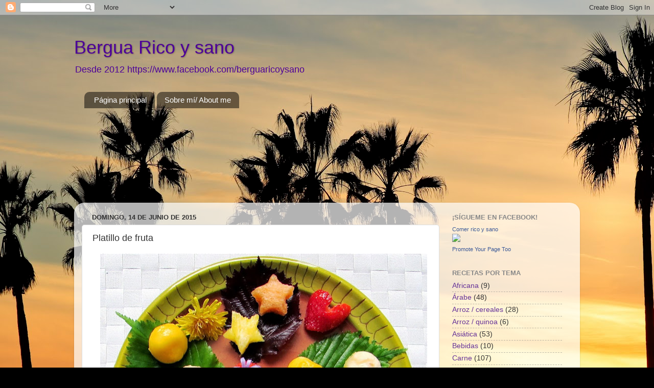

--- FILE ---
content_type: text/html; charset=UTF-8
request_url: http://berguaricoysano.blogspot.com/2015/06/platillo-de-fruta.html
body_size: 22998
content:
<!DOCTYPE html>
<html class='v2' dir='ltr' lang='es'>
<head>
<link href='https://www.blogger.com/static/v1/widgets/4128112664-css_bundle_v2.css' rel='stylesheet' type='text/css'/>
<meta content='width=1100' name='viewport'/>
<meta content='text/html; charset=UTF-8' http-equiv='Content-Type'/>
<meta content='blogger' name='generator'/>
<link href='http://berguaricoysano.blogspot.com/favicon.ico' rel='icon' type='image/x-icon'/>
<link href='http://berguaricoysano.blogspot.com/2015/06/platillo-de-fruta.html' rel='canonical'/>
<link rel="alternate" type="application/atom+xml" title="Bergua Rico y sano - Atom" href="http://berguaricoysano.blogspot.com/feeds/posts/default" />
<link rel="alternate" type="application/rss+xml" title="Bergua Rico y sano - RSS" href="http://berguaricoysano.blogspot.com/feeds/posts/default?alt=rss" />
<link rel="service.post" type="application/atom+xml" title="Bergua Rico y sano - Atom" href="https://www.blogger.com/feeds/6083778803571021306/posts/default" />

<link rel="alternate" type="application/atom+xml" title="Bergua Rico y sano - Atom" href="http://berguaricoysano.blogspot.com/feeds/1411224239107169790/comments/default" />
<!--Can't find substitution for tag [blog.ieCssRetrofitLinks]-->
<link href='https://blogger.googleusercontent.com/img/b/R29vZ2xl/AVvXsEh6NEOsp6UzGlkyZQG2p9NwW8as2dhB5kR-7KNMmP_kah8uHmK3JZ0KyC7whckXG89rZTbVGRIG9IvaOU6oGIfi5Av0fRQG5YI_kOqfAzM-tphOjSntRhhwh6ncGjaZarGBeMsLL_LeK_U/s640/yes+%25282%2529.jpg' rel='image_src'/>
<meta content='http://berguaricoysano.blogspot.com/2015/06/platillo-de-fruta.html' property='og:url'/>
<meta content='Platillo de fruta' property='og:title'/>
<meta content='      Dicen que la comida entra primero por los ojos.  Ayer salí a pasear y me traje un par de florecillas que encontré por el camino, unas ...' property='og:description'/>
<meta content='https://blogger.googleusercontent.com/img/b/R29vZ2xl/AVvXsEh6NEOsp6UzGlkyZQG2p9NwW8as2dhB5kR-7KNMmP_kah8uHmK3JZ0KyC7whckXG89rZTbVGRIG9IvaOU6oGIfi5Av0fRQG5YI_kOqfAzM-tphOjSntRhhwh6ncGjaZarGBeMsLL_LeK_U/w1200-h630-p-k-no-nu/yes+%25282%2529.jpg' property='og:image'/>
<title>Bergua Rico y sano: Platillo de fruta</title>
<style id='page-skin-1' type='text/css'><!--
/*-----------------------------------------------
Blogger Template Style
Name:     Picture Window
Designer: Blogger
URL:      www.blogger.com
----------------------------------------------- */
/* Content
----------------------------------------------- */
body {
font: normal normal 15px Arial, Tahoma, Helvetica, FreeSans, sans-serif;
color: #333333;
background: #000000 url(http://themes.googleusercontent.com/image?id=16p0DhIQDIoTZOUyiLjbBSajoCvlXtai8rSbZiLnXfEwdwTFgFVIeDYQBf3S_b5BpMAfo) no-repeat fixed top center /* Credit: compassandcamera (http://www.istockphoto.com/googleimages.php?id=2850173&platform=blogger) */;
}
html body .region-inner {
min-width: 0;
max-width: 100%;
width: auto;
}
.content-outer {
font-size: 90%;
}
a:link {
text-decoration:none;
color: #663399;
}
a:visited {
text-decoration:none;
color: #9966cc;
}
a:hover {
text-decoration:underline;
color: #8832ff;
}
.content-outer {
background: transparent none repeat scroll top left;
-moz-border-radius: 0;
-webkit-border-radius: 0;
-goog-ms-border-radius: 0;
border-radius: 0;
-moz-box-shadow: 0 0 0 rgba(0, 0, 0, .15);
-webkit-box-shadow: 0 0 0 rgba(0, 0, 0, .15);
-goog-ms-box-shadow: 0 0 0 rgba(0, 0, 0, .15);
box-shadow: 0 0 0 rgba(0, 0, 0, .15);
margin: 20px auto;
}
.content-inner {
padding: 0;
}
/* Header
----------------------------------------------- */
.header-outer {
background: transparent none repeat-x scroll top left;
_background-image: none;
color: #4c0099;
-moz-border-radius: 0;
-webkit-border-radius: 0;
-goog-ms-border-radius: 0;
border-radius: 0;
}
.Header img, .Header #header-inner {
-moz-border-radius: 0;
-webkit-border-radius: 0;
-goog-ms-border-radius: 0;
border-radius: 0;
}
.header-inner .Header .titlewrapper,
.header-inner .Header .descriptionwrapper {
padding-left: 0;
padding-right: 0;
}
.Header h1 {
font: normal normal 36px Arial, Tahoma, Helvetica, FreeSans, sans-serif;
text-shadow: 1px 1px 3px rgba(0, 0, 0, 0.3);
}
.Header h1 a {
color: #4c0099;
}
.Header .description {
font-size: 130%;
}
/* Tabs
----------------------------------------------- */
.tabs-inner {
margin: .5em 20px 0;
padding: 0;
}
.tabs-inner .section {
margin: 0;
}
.tabs-inner .widget ul {
padding: 0;
background: transparent none repeat scroll bottom;
-moz-border-radius: 0;
-webkit-border-radius: 0;
-goog-ms-border-radius: 0;
border-radius: 0;
}
.tabs-inner .widget li {
border: none;
}
.tabs-inner .widget li a {
display: inline-block;
padding: .5em 1em;
margin-right: .25em;
color: #ffffff;
font: normal normal 15px Arial, Tahoma, Helvetica, FreeSans, sans-serif;
-moz-border-radius: 10px 10px 0 0;
-webkit-border-top-left-radius: 10px;
-webkit-border-top-right-radius: 10px;
-goog-ms-border-radius: 10px 10px 0 0;
border-radius: 10px 10px 0 0;
background: transparent url(https://resources.blogblog.com/blogblog/data/1kt/transparent/black50.png) repeat scroll top left;
border-right: 1px solid transparent;
}
.tabs-inner .widget li:first-child a {
padding-left: 1.25em;
-moz-border-radius-topleft: 10px;
-moz-border-radius-bottomleft: 0;
-webkit-border-top-left-radius: 10px;
-webkit-border-bottom-left-radius: 0;
-goog-ms-border-top-left-radius: 10px;
-goog-ms-border-bottom-left-radius: 0;
border-top-left-radius: 10px;
border-bottom-left-radius: 0;
}
.tabs-inner .widget li.selected a,
.tabs-inner .widget li a:hover {
position: relative;
z-index: 1;
background: transparent url(https://resources.blogblog.com/blogblog/data/1kt/transparent/white80.png) repeat scroll bottom;
color: #333399;
-moz-box-shadow: 0 0 3px rgba(0, 0, 0, .15);
-webkit-box-shadow: 0 0 3px rgba(0, 0, 0, .15);
-goog-ms-box-shadow: 0 0 3px rgba(0, 0, 0, .15);
box-shadow: 0 0 3px rgba(0, 0, 0, .15);
}
/* Headings
----------------------------------------------- */
h2 {
font: bold normal 13px Arial, Tahoma, Helvetica, FreeSans, sans-serif;
text-transform: uppercase;
color: #888888;
margin: .5em 0;
}
/* Main
----------------------------------------------- */
.main-outer {
background: transparent url(https://resources.blogblog.com/blogblog/data/1kt/transparent/white80.png) repeat scroll top left;
-moz-border-radius: 20px 20px 0 0;
-webkit-border-top-left-radius: 20px;
-webkit-border-top-right-radius: 20px;
-webkit-border-bottom-left-radius: 0;
-webkit-border-bottom-right-radius: 0;
-goog-ms-border-radius: 20px 20px 0 0;
border-radius: 20px 20px 0 0;
-moz-box-shadow: 0 1px 3px rgba(0, 0, 0, .15);
-webkit-box-shadow: 0 1px 3px rgba(0, 0, 0, .15);
-goog-ms-box-shadow: 0 1px 3px rgba(0, 0, 0, .15);
box-shadow: 0 1px 3px rgba(0, 0, 0, .15);
}
.main-inner {
padding: 15px 20px 20px;
}
.main-inner .column-center-inner {
padding: 0 0;
}
.main-inner .column-left-inner {
padding-left: 0;
}
.main-inner .column-right-inner {
padding-right: 0;
}
/* Posts
----------------------------------------------- */
h3.post-title {
margin: 0;
font: normal normal 18px Arial, Tahoma, Helvetica, FreeSans, sans-serif;
}
.comments h4 {
margin: 1em 0 0;
font: normal normal 18px Arial, Tahoma, Helvetica, FreeSans, sans-serif;
}
.date-header span {
color: #333333;
}
.post-outer {
background-color: #ffffff;
border: solid 1px #dddddd;
-moz-border-radius: 5px;
-webkit-border-radius: 5px;
border-radius: 5px;
-goog-ms-border-radius: 5px;
padding: 15px 20px;
margin: 0 -20px 20px;
}
.post-body {
line-height: 1.4;
font-size: 110%;
position: relative;
}
.post-header {
margin: 0 0 1.5em;
color: #999999;
line-height: 1.6;
}
.post-footer {
margin: .5em 0 0;
color: #999999;
line-height: 1.6;
}
#blog-pager {
font-size: 140%
}
#comments .comment-author {
padding-top: 1.5em;
border-top: dashed 1px #ccc;
border-top: dashed 1px rgba(128, 128, 128, .5);
background-position: 0 1.5em;
}
#comments .comment-author:first-child {
padding-top: 0;
border-top: none;
}
.avatar-image-container {
margin: .2em 0 0;
}
/* Comments
----------------------------------------------- */
.comments .comments-content .icon.blog-author {
background-repeat: no-repeat;
background-image: url([data-uri]);
}
.comments .comments-content .loadmore a {
border-top: 1px solid #8832ff;
border-bottom: 1px solid #8832ff;
}
.comments .continue {
border-top: 2px solid #8832ff;
}
/* Widgets
----------------------------------------------- */
.widget ul, .widget #ArchiveList ul.flat {
padding: 0;
list-style: none;
}
.widget ul li, .widget #ArchiveList ul.flat li {
border-top: dashed 1px #ccc;
border-top: dashed 1px rgba(128, 128, 128, .5);
}
.widget ul li:first-child, .widget #ArchiveList ul.flat li:first-child {
border-top: none;
}
.widget .post-body ul {
list-style: disc;
}
.widget .post-body ul li {
border: none;
}
/* Footer
----------------------------------------------- */
.footer-outer {
color:#cccccc;
background: transparent url(https://resources.blogblog.com/blogblog/data/1kt/transparent/black50.png) repeat scroll top left;
-moz-border-radius: 0 0 20px 20px;
-webkit-border-top-left-radius: 0;
-webkit-border-top-right-radius: 0;
-webkit-border-bottom-left-radius: 20px;
-webkit-border-bottom-right-radius: 20px;
-goog-ms-border-radius: 0 0 20px 20px;
border-radius: 0 0 20px 20px;
-moz-box-shadow: 0 1px 3px rgba(0, 0, 0, .15);
-webkit-box-shadow: 0 1px 3px rgba(0, 0, 0, .15);
-goog-ms-box-shadow: 0 1px 3px rgba(0, 0, 0, .15);
box-shadow: 0 1px 3px rgba(0, 0, 0, .15);
}
.footer-inner {
padding: 10px 20px 20px;
}
.footer-outer a {
color: #bb98ee;
}
.footer-outer a:visited {
color: #ba77ee;
}
.footer-outer a:hover {
color: #8832ff;
}
.footer-outer .widget h2 {
color: #aaaaaa;
}
/* Mobile
----------------------------------------------- */
html body.mobile {
height: auto;
}
html body.mobile {
min-height: 480px;
background-size: 100% auto;
}
.mobile .body-fauxcolumn-outer {
background: transparent none repeat scroll top left;
}
html .mobile .mobile-date-outer, html .mobile .blog-pager {
border-bottom: none;
background: transparent url(https://resources.blogblog.com/blogblog/data/1kt/transparent/white80.png) repeat scroll top left;
margin-bottom: 10px;
}
.mobile .date-outer {
background: transparent url(https://resources.blogblog.com/blogblog/data/1kt/transparent/white80.png) repeat scroll top left;
}
.mobile .header-outer, .mobile .main-outer,
.mobile .post-outer, .mobile .footer-outer {
-moz-border-radius: 0;
-webkit-border-radius: 0;
-goog-ms-border-radius: 0;
border-radius: 0;
}
.mobile .content-outer,
.mobile .main-outer,
.mobile .post-outer {
background: inherit;
border: none;
}
.mobile .content-outer {
font-size: 100%;
}
.mobile-link-button {
background-color: #663399;
}
.mobile-link-button a:link, .mobile-link-button a:visited {
color: #ffffff;
}
.mobile-index-contents {
color: #333333;
}
.mobile .tabs-inner .PageList .widget-content {
background: transparent url(https://resources.blogblog.com/blogblog/data/1kt/transparent/white80.png) repeat scroll bottom;
color: #333399;
}
.mobile .tabs-inner .PageList .widget-content .pagelist-arrow {
border-left: 1px solid transparent;
}

--></style>
<style id='template-skin-1' type='text/css'><!--
body {
min-width: 990px;
}
.content-outer, .content-fauxcolumn-outer, .region-inner {
min-width: 990px;
max-width: 990px;
_width: 990px;
}
.main-inner .columns {
padding-left: 0px;
padding-right: 260px;
}
.main-inner .fauxcolumn-center-outer {
left: 0px;
right: 260px;
/* IE6 does not respect left and right together */
_width: expression(this.parentNode.offsetWidth -
parseInt("0px") -
parseInt("260px") + 'px');
}
.main-inner .fauxcolumn-left-outer {
width: 0px;
}
.main-inner .fauxcolumn-right-outer {
width: 260px;
}
.main-inner .column-left-outer {
width: 0px;
right: 100%;
margin-left: -0px;
}
.main-inner .column-right-outer {
width: 260px;
margin-right: -260px;
}
#layout {
min-width: 0;
}
#layout .content-outer {
min-width: 0;
width: 800px;
}
#layout .region-inner {
min-width: 0;
width: auto;
}
body#layout div.add_widget {
padding: 8px;
}
body#layout div.add_widget a {
margin-left: 32px;
}
--></style>
<style>
    body {background-image:url(http\:\/\/themes.googleusercontent.com\/image?id=16p0DhIQDIoTZOUyiLjbBSajoCvlXtai8rSbZiLnXfEwdwTFgFVIeDYQBf3S_b5BpMAfo);}
    
@media (max-width: 200px) { body {background-image:url(http\:\/\/themes.googleusercontent.com\/image?id=16p0DhIQDIoTZOUyiLjbBSajoCvlXtai8rSbZiLnXfEwdwTFgFVIeDYQBf3S_b5BpMAfo&options=w200);}}
@media (max-width: 400px) and (min-width: 201px) { body {background-image:url(http\:\/\/themes.googleusercontent.com\/image?id=16p0DhIQDIoTZOUyiLjbBSajoCvlXtai8rSbZiLnXfEwdwTFgFVIeDYQBf3S_b5BpMAfo&options=w400);}}
@media (max-width: 800px) and (min-width: 401px) { body {background-image:url(http\:\/\/themes.googleusercontent.com\/image?id=16p0DhIQDIoTZOUyiLjbBSajoCvlXtai8rSbZiLnXfEwdwTFgFVIeDYQBf3S_b5BpMAfo&options=w800);}}
@media (max-width: 1200px) and (min-width: 801px) { body {background-image:url(http\:\/\/themes.googleusercontent.com\/image?id=16p0DhIQDIoTZOUyiLjbBSajoCvlXtai8rSbZiLnXfEwdwTFgFVIeDYQBf3S_b5BpMAfo&options=w1200);}}
/* Last tag covers anything over one higher than the previous max-size cap. */
@media (min-width: 1201px) { body {background-image:url(http\:\/\/themes.googleusercontent.com\/image?id=16p0DhIQDIoTZOUyiLjbBSajoCvlXtai8rSbZiLnXfEwdwTFgFVIeDYQBf3S_b5BpMAfo&options=w1600);}}
  </style>
<link href='https://www.blogger.com/dyn-css/authorization.css?targetBlogID=6083778803571021306&amp;zx=6ee39c42-6e72-4a08-aa6b-572904109079' media='none' onload='if(media!=&#39;all&#39;)media=&#39;all&#39;' rel='stylesheet'/><noscript><link href='https://www.blogger.com/dyn-css/authorization.css?targetBlogID=6083778803571021306&amp;zx=6ee39c42-6e72-4a08-aa6b-572904109079' rel='stylesheet'/></noscript>
<meta name='google-adsense-platform-account' content='ca-host-pub-1556223355139109'/>
<meta name='google-adsense-platform-domain' content='blogspot.com'/>

</head>
<body class='loading variant-open'>
<div class='navbar section' id='navbar' name='Barra de navegación'><div class='widget Navbar' data-version='1' id='Navbar1'><script type="text/javascript">
    function setAttributeOnload(object, attribute, val) {
      if(window.addEventListener) {
        window.addEventListener('load',
          function(){ object[attribute] = val; }, false);
      } else {
        window.attachEvent('onload', function(){ object[attribute] = val; });
      }
    }
  </script>
<div id="navbar-iframe-container"></div>
<script type="text/javascript" src="https://apis.google.com/js/platform.js"></script>
<script type="text/javascript">
      gapi.load("gapi.iframes:gapi.iframes.style.bubble", function() {
        if (gapi.iframes && gapi.iframes.getContext) {
          gapi.iframes.getContext().openChild({
              url: 'https://www.blogger.com/navbar/6083778803571021306?po\x3d1411224239107169790\x26origin\x3dhttp://berguaricoysano.blogspot.com',
              where: document.getElementById("navbar-iframe-container"),
              id: "navbar-iframe"
          });
        }
      });
    </script><script type="text/javascript">
(function() {
var script = document.createElement('script');
script.type = 'text/javascript';
script.src = '//pagead2.googlesyndication.com/pagead/js/google_top_exp.js';
var head = document.getElementsByTagName('head')[0];
if (head) {
head.appendChild(script);
}})();
</script>
</div></div>
<div class='body-fauxcolumns'>
<div class='fauxcolumn-outer body-fauxcolumn-outer'>
<div class='cap-top'>
<div class='cap-left'></div>
<div class='cap-right'></div>
</div>
<div class='fauxborder-left'>
<div class='fauxborder-right'></div>
<div class='fauxcolumn-inner'>
</div>
</div>
<div class='cap-bottom'>
<div class='cap-left'></div>
<div class='cap-right'></div>
</div>
</div>
</div>
<div class='content'>
<div class='content-fauxcolumns'>
<div class='fauxcolumn-outer content-fauxcolumn-outer'>
<div class='cap-top'>
<div class='cap-left'></div>
<div class='cap-right'></div>
</div>
<div class='fauxborder-left'>
<div class='fauxborder-right'></div>
<div class='fauxcolumn-inner'>
</div>
</div>
<div class='cap-bottom'>
<div class='cap-left'></div>
<div class='cap-right'></div>
</div>
</div>
</div>
<div class='content-outer'>
<div class='content-cap-top cap-top'>
<div class='cap-left'></div>
<div class='cap-right'></div>
</div>
<div class='fauxborder-left content-fauxborder-left'>
<div class='fauxborder-right content-fauxborder-right'></div>
<div class='content-inner'>
<header>
<div class='header-outer'>
<div class='header-cap-top cap-top'>
<div class='cap-left'></div>
<div class='cap-right'></div>
</div>
<div class='fauxborder-left header-fauxborder-left'>
<div class='fauxborder-right header-fauxborder-right'></div>
<div class='region-inner header-inner'>
<div class='header section' id='header' name='Cabecera'><div class='widget Header' data-version='1' id='Header1'>
<div id='header-inner'>
<div class='titlewrapper'>
<h1 class='title'>
<a href='http://berguaricoysano.blogspot.com/'>
Bergua Rico y sano
</a>
</h1>
</div>
<div class='descriptionwrapper'>
<p class='description'><span>Desde 2012
https://www.facebook.com/berguaricoysano</span></p>
</div>
</div>
</div></div>
</div>
</div>
<div class='header-cap-bottom cap-bottom'>
<div class='cap-left'></div>
<div class='cap-right'></div>
</div>
</div>
</header>
<div class='tabs-outer'>
<div class='tabs-cap-top cap-top'>
<div class='cap-left'></div>
<div class='cap-right'></div>
</div>
<div class='fauxborder-left tabs-fauxborder-left'>
<div class='fauxborder-right tabs-fauxborder-right'></div>
<div class='region-inner tabs-inner'>
<div class='tabs section' id='crosscol' name='Multicolumnas'><div class='widget PageList' data-version='1' id='PageList1'>
<h2>Páginas</h2>
<div class='widget-content'>
<ul>
<li>
<a href='http://berguaricoysano.blogspot.com/'>Página principal</a>
</li>
<li>
<a href='http://berguaricoysano.blogspot.com/p/sobre-mi-about-me.html'>Sobre mí/ About me</a>
</li>
</ul>
<div class='clear'></div>
</div>
</div></div>
<div class='tabs section' id='crosscol-overflow' name='Cross-Column 2'><div class='widget Followers' data-version='1' id='Followers1'>
<h2 class='title'>&#161;Sígueme! =)</h2>
<div class='widget-content'>
<div id='Followers1-wrapper'>
<div style='margin-right:2px;'>
<div><script type="text/javascript" src="https://apis.google.com/js/platform.js"></script>
<div id="followers-iframe-container"></div>
<script type="text/javascript">
    window.followersIframe = null;
    function followersIframeOpen(url) {
      gapi.load("gapi.iframes", function() {
        if (gapi.iframes && gapi.iframes.getContext) {
          window.followersIframe = gapi.iframes.getContext().openChild({
            url: url,
            where: document.getElementById("followers-iframe-container"),
            messageHandlersFilter: gapi.iframes.CROSS_ORIGIN_IFRAMES_FILTER,
            messageHandlers: {
              '_ready': function(obj) {
                window.followersIframe.getIframeEl().height = obj.height;
              },
              'reset': function() {
                window.followersIframe.close();
                followersIframeOpen("https://www.blogger.com/followers/frame/6083778803571021306?colors\x3dCgt0cmFuc3BhcmVudBILdHJhbnNwYXJlbnQaByMzMzMzMzMiByM2NjMzOTkqC3RyYW5zcGFyZW50MgcjODg4ODg4OgcjMzMzMzMzQgcjNjYzMzk5SgcjMDAwMDAwUgcjNjYzMzk5Wgt0cmFuc3BhcmVudA%3D%3D\x26pageSize\x3d21\x26hl\x3des\x26origin\x3dhttp://berguaricoysano.blogspot.com");
              },
              'open': function(url) {
                window.followersIframe.close();
                followersIframeOpen(url);
              }
            }
          });
        }
      });
    }
    followersIframeOpen("https://www.blogger.com/followers/frame/6083778803571021306?colors\x3dCgt0cmFuc3BhcmVudBILdHJhbnNwYXJlbnQaByMzMzMzMzMiByM2NjMzOTkqC3RyYW5zcGFyZW50MgcjODg4ODg4OgcjMzMzMzMzQgcjNjYzMzk5SgcjMDAwMDAwUgcjNjYzMzk5Wgt0cmFuc3BhcmVudA%3D%3D\x26pageSize\x3d21\x26hl\x3des\x26origin\x3dhttp://berguaricoysano.blogspot.com");
  </script></div>
</div>
</div>
<div class='clear'></div>
</div>
</div></div>
</div>
</div>
<div class='tabs-cap-bottom cap-bottom'>
<div class='cap-left'></div>
<div class='cap-right'></div>
</div>
</div>
<div class='main-outer'>
<div class='main-cap-top cap-top'>
<div class='cap-left'></div>
<div class='cap-right'></div>
</div>
<div class='fauxborder-left main-fauxborder-left'>
<div class='fauxborder-right main-fauxborder-right'></div>
<div class='region-inner main-inner'>
<div class='columns fauxcolumns'>
<div class='fauxcolumn-outer fauxcolumn-center-outer'>
<div class='cap-top'>
<div class='cap-left'></div>
<div class='cap-right'></div>
</div>
<div class='fauxborder-left'>
<div class='fauxborder-right'></div>
<div class='fauxcolumn-inner'>
</div>
</div>
<div class='cap-bottom'>
<div class='cap-left'></div>
<div class='cap-right'></div>
</div>
</div>
<div class='fauxcolumn-outer fauxcolumn-left-outer'>
<div class='cap-top'>
<div class='cap-left'></div>
<div class='cap-right'></div>
</div>
<div class='fauxborder-left'>
<div class='fauxborder-right'></div>
<div class='fauxcolumn-inner'>
</div>
</div>
<div class='cap-bottom'>
<div class='cap-left'></div>
<div class='cap-right'></div>
</div>
</div>
<div class='fauxcolumn-outer fauxcolumn-right-outer'>
<div class='cap-top'>
<div class='cap-left'></div>
<div class='cap-right'></div>
</div>
<div class='fauxborder-left'>
<div class='fauxborder-right'></div>
<div class='fauxcolumn-inner'>
</div>
</div>
<div class='cap-bottom'>
<div class='cap-left'></div>
<div class='cap-right'></div>
</div>
</div>
<!-- corrects IE6 width calculation -->
<div class='columns-inner'>
<div class='column-center-outer'>
<div class='column-center-inner'>
<div class='main section' id='main' name='Principal'><div class='widget Blog' data-version='1' id='Blog1'>
<div class='blog-posts hfeed'>

          <div class="date-outer">
        
<h2 class='date-header'><span>domingo, 14 de junio de 2015</span></h2>

          <div class="date-posts">
        
<div class='post-outer'>
<div class='post hentry uncustomized-post-template' itemprop='blogPost' itemscope='itemscope' itemtype='http://schema.org/BlogPosting'>
<meta content='https://blogger.googleusercontent.com/img/b/R29vZ2xl/AVvXsEh6NEOsp6UzGlkyZQG2p9NwW8as2dhB5kR-7KNMmP_kah8uHmK3JZ0KyC7whckXG89rZTbVGRIG9IvaOU6oGIfi5Av0fRQG5YI_kOqfAzM-tphOjSntRhhwh6ncGjaZarGBeMsLL_LeK_U/s640/yes+%25282%2529.jpg' itemprop='image_url'/>
<meta content='6083778803571021306' itemprop='blogId'/>
<meta content='1411224239107169790' itemprop='postId'/>
<a name='1411224239107169790'></a>
<h3 class='post-title entry-title' itemprop='name'>
Platillo de fruta
</h3>
<div class='post-header'>
<div class='post-header-line-1'></div>
</div>
<div class='post-body entry-content' id='post-body-1411224239107169790' itemprop='description articleBody'>
<div dir="ltr" style="text-align: left;" trbidi="on">
<div class="separator" style="clear: both; text-align: center;">
<a href="https://blogger.googleusercontent.com/img/b/R29vZ2xl/AVvXsEh6NEOsp6UzGlkyZQG2p9NwW8as2dhB5kR-7KNMmP_kah8uHmK3JZ0KyC7whckXG89rZTbVGRIG9IvaOU6oGIfi5Av0fRQG5YI_kOqfAzM-tphOjSntRhhwh6ncGjaZarGBeMsLL_LeK_U/s1600/yes+%25282%2529.jpg" imageanchor="1" style="margin-left: 1em; margin-right: 1em;"><img border="0" height="618" src="https://blogger.googleusercontent.com/img/b/R29vZ2xl/AVvXsEh6NEOsp6UzGlkyZQG2p9NwW8as2dhB5kR-7KNMmP_kah8uHmK3JZ0KyC7whckXG89rZTbVGRIG9IvaOU6oGIfi5Av0fRQG5YI_kOqfAzM-tphOjSntRhhwh6ncGjaZarGBeMsLL_LeK_U/s640/yes+%25282%2529.jpg" width="640" /></a></div>
<div style="text-align: justify;">
<span style="font-family: Arial, Helvetica, sans-serif;"><br /></span></div>
<div style="text-align: justify;">
<span style="font-family: Arial, Helvetica, sans-serif;">Dicen que la comida entra primero por los ojos.&nbsp;</span><span style="font-family: Arial, Helvetica, sans-serif;">Ayer salí a pasear y me traje un par de florecillas que encontré por el camino, unas hojas de colores, una piña y un buen mango. A</span><span style="font-family: Arial, Helvetica, sans-serif;">ndaba pensando en preparar la merienda con fruta fresquita.&nbsp;</span><span style="font-family: Arial, Helvetica, sans-serif;">Más que una receta es una idea, porque lo podéis preparar con la fruta que más os apetezca y hacer las formas que más os gusten, pero en cualquier caso es de lo más sencillo del mundo, sano, bonito de ver y no hace falta ni encender un fogón. Os cuento:</span></div>
<div style="text-align: justify;">
<span style="font-family: Arial, Helvetica, sans-serif;"><br /></span></div>
<div style="text-align: justify;">
</div>
<ul>
<li><span style="font-family: Arial, Helvetica, sans-serif;">Mango</span></li>
<li><span style="font-family: Arial, Helvetica, sans-serif;">Piña</span></li>
<li><span style="font-family: Arial, Helvetica, sans-serif;">Plátano</span></li>
<li><span style="font-family: Arial, Helvetica, sans-serif;">Pera</span></li>
<li><span style="font-family: Arial, Helvetica, sans-serif;">Melón</span></li>
<li><span style="font-family: Arial, Helvetica, sans-serif;">Fresa</span></li>
</ul>
<div>
<span style="font-family: Arial, Helvetica, sans-serif;"><br /></span></div>
<div>
<span style="font-family: Arial, Helvetica, sans-serif;">*Importante: que la fruta esté madura para que podamos sacar formas de ella.</span></div>
<div>
<span style="font-family: Arial, Helvetica, sans-serif;"><br /></span></div>
<div class="separator" style="clear: both; text-align: center;">
<a href="https://blogger.googleusercontent.com/img/b/R29vZ2xl/AVvXsEh-wQudYwzINucL2jdad6_kOEwjVFAKTt4rocaxZConZxcy4eZGBAFxOLXEvq6uWlfg9tpDDgAvdvu1VM-B5WReFSenfanM3qzi0MYp1MEpEzOkU-qt8eBJsbNHyBkHcDZUMjty0FYXfD0/s1600/IMG_0184.jpg" imageanchor="1" style="margin-left: 1em; margin-right: 1em;"><img border="0" height="264" src="https://blogger.googleusercontent.com/img/b/R29vZ2xl/AVvXsEh-wQudYwzINucL2jdad6_kOEwjVFAKTt4rocaxZConZxcy4eZGBAFxOLXEvq6uWlfg9tpDDgAvdvu1VM-B5WReFSenfanM3qzi0MYp1MEpEzOkU-qt8eBJsbNHyBkHcDZUMjty0FYXfD0/s320/IMG_0184.jpg" width="320" /></a></div>
<div>
<span style="font-family: Arial, Helvetica, sans-serif;"><br /></span></div>
<div>
<span style="font-family: Arial, Helvetica, sans-serif;"><br /></span></div>
<div>
<span style="font-family: Arial, Helvetica, sans-serif;">La preparación:</span></div>
<div>
<span style="font-family: Arial, Helvetica, sans-serif;"><br /></span></div>
<div>
<span style="font-family: Arial, Helvetica, sans-serif;">1. Buscamos cualquier enredo que tengamos por la casa y que nos pueda servir para jugar con la fruta y hacer formas. Yo encontré un molde con forma de corazón, moldes para galletas en forma de estrella, una cucharilla para sacar circunferencias, un gancho para cortar verduras en espiral y un corta huevos. Al final sólo usé algunos de ellos y un cuchillo, pero os lo cuento por daros ideas ;)</span></div>
<div>
<br /></div>
<div class="separator" style="clear: both; text-align: center;">
<a href="https://blogger.googleusercontent.com/img/b/R29vZ2xl/AVvXsEhRKq5qFUmxReyILpTqkO2pwhl_EV9qX4aYIKuFtvvu9tih1T0voccqwJZJxEe1OWOcG-mCqU8EDLH8rF0Qo0nWWLgDYoyNSc9hsxOpCCW9E6BtGq83cLplSKnOcBxYEZadotUJGIPCflw/s1600/IMG_0185.jpg" imageanchor="1" style="margin-left: 1em; margin-right: 1em;"><img border="0" height="242" src="https://blogger.googleusercontent.com/img/b/R29vZ2xl/AVvXsEhRKq5qFUmxReyILpTqkO2pwhl_EV9qX4aYIKuFtvvu9tih1T0voccqwJZJxEe1OWOcG-mCqU8EDLH8rF0Qo0nWWLgDYoyNSc9hsxOpCCW9E6BtGq83cLplSKnOcBxYEZadotUJGIPCflw/s320/IMG_0185.jpg" width="320" /></a></div>
<br />
<div>
<span style="font-family: Arial, Helvetica, sans-serif;">2. Entonces elegimos qué frutas nos apetecen y qué forma queremos darles. Yo empecé sacando bolitas de un delicioso mango dulzón. Pelé parte del mango con un pelapatatas y fui sacando las bolitas y reservándolas en un cuenco.</span></div>
<div>
<span style="font-family: Arial, Helvetica, sans-serif;"><br /></span></div>
<div class="separator" style="clear: both; text-align: center;">
<a href="https://blogger.googleusercontent.com/img/b/R29vZ2xl/AVvXsEiiiA_9HAA88tr3Mp_ij2nDA07jlhVQtcqEvUssXXcD3QfxeYo5czR-J_3At9vEidpK0pr_lykIgXpqVHb_n8iRSgdQ26RAsRfU_yLRnEzY56FnLZQxrorjPMHO81i6xYLeP2RzIshgvHo/s1600/IMG_0187.jpg" imageanchor="1" style="margin-left: 1em; margin-right: 1em;"><img border="0" height="209" src="https://blogger.googleusercontent.com/img/b/R29vZ2xl/AVvXsEiiiA_9HAA88tr3Mp_ij2nDA07jlhVQtcqEvUssXXcD3QfxeYo5czR-J_3At9vEidpK0pr_lykIgXpqVHb_n8iRSgdQ26RAsRfU_yLRnEzY56FnLZQxrorjPMHO81i6xYLeP2RzIshgvHo/s320/IMG_0187.jpg" width="320" /></a></div>
<div class="separator" style="clear: both; text-align: center;">
<br /></div>
<div>
<span style="font-family: Arial, Helvetica, sans-serif;">3. Después abrí la piña por la mitad y de una de las mitades saqué una rodaja entera de 1 cm de grosor más o menos. La pelé, retiré el nervio central, que está duro y no tiene buen sabor, y de los rectángulos resultantes saqué unas cuantas estrellas.</span></div>
<div>
<span style="font-family: Arial, Helvetica, sans-serif;"><br /></span></div>
<div class="separator" style="clear: both; text-align: center;">
<a href="https://blogger.googleusercontent.com/img/b/R29vZ2xl/AVvXsEhlPO5_HchJw1raccWDRxLUn3mirFBzz5DwBTWC7LqzMK92KBMiMgHGCLFcihT82OvcBR2sY4qht_RaesFn4MiKPyvf99ri7CjG3fbJZ4jOLPtgSDd-GoJOWmS164kraSKqDKTyiiF9pkk/s1600/PicMonkey+Collage.jpg" imageanchor="1" style="margin-left: 1em; margin-right: 1em;"><img border="0" height="200" src="https://blogger.googleusercontent.com/img/b/R29vZ2xl/AVvXsEhlPO5_HchJw1raccWDRxLUn3mirFBzz5DwBTWC7LqzMK92KBMiMgHGCLFcihT82OvcBR2sY4qht_RaesFn4MiKPyvf99ri7CjG3fbJZ4jOLPtgSDd-GoJOWmS164kraSKqDKTyiiF9pkk/s400/PicMonkey+Collage.jpg" width="400" /></a></div>
<div class="separator" style="clear: both; text-align: center;">
<br /></div>
<div>
<span style="font-family: Arial, Helvetica, sans-serif;">4. Hice estrellas también con una tajada de melón y con un plátano y una pera hice más bolitas.</span></div>
<div>
<span style="font-family: Arial, Helvetica, sans-serif;"><br /></span></div>
<div class="separator" style="clear: both; text-align: center;">
<a href="https://blogger.googleusercontent.com/img/b/R29vZ2xl/AVvXsEgtqaqfhR5BT-FIZQQEwdwKIe8L7ZP-bmEIuJGETtUe06Uts6mN-qmhU-Sxvex2A5qWT2Q2aoyPBPm2Wa0AfqzDRzFUV1itERzgcrQSi0mjgBFHkP8fD4x7iCamRrl1kIsv4MD4abzY1xg/s1600/IMG_0186.jpg" imageanchor="1" style="margin-left: 1em; margin-right: 1em;"><img border="0" height="240" src="https://blogger.googleusercontent.com/img/b/R29vZ2xl/AVvXsEgtqaqfhR5BT-FIZQQEwdwKIe8L7ZP-bmEIuJGETtUe06Uts6mN-qmhU-Sxvex2A5qWT2Q2aoyPBPm2Wa0AfqzDRzFUV1itERzgcrQSi0mjgBFHkP8fD4x7iCamRrl1kIsv4MD4abzY1xg/s320/IMG_0186.jpg" width="320" /></a></div>
<div>
<span style="font-family: Arial, Helvetica, sans-serif;"><br /></span></div>
<div>
<span style="font-family: Arial, Helvetica, sans-serif;">5. Con las fresas hice por un lado corazones a los que les di forma a mano, con un cuchillo. A la fresa más grandota le hice cortes como si fuera una patata Hasselback, como si cortáramos rodajas, pero sin llegar a cortar a través. Se puede hacer a mano con el cuchillo o con el corta huevos.</span></div>
<div>
<span style="font-family: Arial, Helvetica, sans-serif;"><br /></span></div>
<div>
<span style="font-family: Arial, Helvetica, sans-serif;">6. Y ya está, lavé las hojas que había recogido durante el paseo y distribuí la fruta como me apeteció. Decoré con las flores y voilà =)</span></div>
<div>
<span style="font-family: Arial, Helvetica, sans-serif;"><br /></span></div>
<div class="separator" style="clear: both; text-align: center;">
<a href="https://blogger.googleusercontent.com/img/b/R29vZ2xl/AVvXsEigOpUSytIKkc2oIGmGnr8HLcEW4U_aYzwbubUjdB6ceQscYWCPMitchFhOoo6LQp7zg0Z67rjwWskRYzE7vLS0b214smJMOG0MKlksNPyARPFiulgz3cDj4GqkDnz22HJznkzKQF_F_M8/s1600/yesx+%25282%2529.jpg" imageanchor="1" style="margin-left: 1em; margin-right: 1em;"><img border="0" height="300" src="https://blogger.googleusercontent.com/img/b/R29vZ2xl/AVvXsEigOpUSytIKkc2oIGmGnr8HLcEW4U_aYzwbubUjdB6ceQscYWCPMitchFhOoo6LQp7zg0Z67rjwWskRYzE7vLS0b214smJMOG0MKlksNPyARPFiulgz3cDj4GqkDnz22HJznkzKQF_F_M8/s400/yesx+%25282%2529.jpg" width="400" /></a></div>
<div>
<span style="font-family: Arial, Helvetica, sans-serif;"><br /></span></div>
<div>
<span style="font-family: Arial, Helvetica, sans-serif;">* Por supuesto, no desperdiciamos nada, el resto del mango, de la piña y el melón los guardé a buen recaudo. Con las sobras de las fresas, del plátano y la pera hice un batido ;)</span></div>
<div>
<span style="font-family: Arial, Helvetica, sans-serif;"><br /></span></div>
<br />
<div style="text-align: center;">
<span style="font-family: Arial, Helvetica, sans-serif;">&#161;Buen provecho!</span><br />
<span style="font-family: Arial, Helvetica, sans-serif;"><br /></span></div>
<div>
<span style="font-family: Arial, Helvetica, sans-serif;"></span><br />
<div style="text-align: center;">
<span style="font-family: Arial, Helvetica, sans-serif;"><b><span style="color: blue;">&#161;Sígueme en facebook!</span></b></span></div>
<span style="font-family: Arial, Helvetica, sans-serif;">
<div style="text-align: center;">
<b><span style="color: blue;"><br /></span></b></div>
<div style="text-align: center;">
<b><span style="color: blue;">https://www.facebook.com/berguaricoysano</span></b><br />
<b><span style="color: blue;"><br /></span></b>
<div class="separator" style="clear: both; text-align: center;">
<a href="https://blogger.googleusercontent.com/img/b/R29vZ2xl/AVvXsEiSmi2y76hVIADhnPrpaMp0_RoZdhmZ7ULIcqtv-LuyhEdsmKrCKM_BembsqFfnemAMNvQGSByVxFSaC3i2zxT6a7HG8bRbpcCLt7W2eByY2G62tych1k25MF-yQtCukpYOEemIV_DwXPU/s1600/yfront1.jpg" imageanchor="1" style="margin-left: 1em; margin-right: 1em;"><img border="0" height="300" src="https://blogger.googleusercontent.com/img/b/R29vZ2xl/AVvXsEiSmi2y76hVIADhnPrpaMp0_RoZdhmZ7ULIcqtv-LuyhEdsmKrCKM_BembsqFfnemAMNvQGSByVxFSaC3i2zxT6a7HG8bRbpcCLt7W2eByY2G62tych1k25MF-yQtCukpYOEemIV_DwXPU/s400/yfront1.jpg" width="400" /></a></div>
<b><span style="color: blue;"><br /></span></b>
<b><span style="color: blue;"><br /></span></b>
<span style="color: #741b47; text-align: left;">Bergua*</span></div>
</span></div>
<div style="text-align: justify;">
<span style="font-family: Arial, Helvetica, sans-serif;"><br /></span></div>
</div>
<div style='clear: both;'></div>
</div>
<div class='post-footer'>
<div class='post-footer-line post-footer-line-1'>
<span class='post-author vcard'>
Publicado por
<span class='fn' itemprop='author' itemscope='itemscope' itemtype='http://schema.org/Person'>
<meta content='https://www.blogger.com/profile/01096801575691814326' itemprop='url'/>
<a class='g-profile' href='https://www.blogger.com/profile/01096801575691814326' rel='author' title='author profile'>
<span itemprop='name'>Bergua*</span>
</a>
</span>
</span>
<span class='post-timestamp'>
en
<meta content='http://berguaricoysano.blogspot.com/2015/06/platillo-de-fruta.html' itemprop='url'/>
<a class='timestamp-link' href='http://berguaricoysano.blogspot.com/2015/06/platillo-de-fruta.html' rel='bookmark' title='permanent link'><abbr class='published' itemprop='datePublished' title='2015-06-14T11:43:00+02:00'>11:43</abbr></a>
</span>
<span class='post-comment-link'>
</span>
<span class='post-icons'>
<span class='item-control blog-admin pid-1808395266'>
<a href='https://www.blogger.com/post-edit.g?blogID=6083778803571021306&postID=1411224239107169790&from=pencil' title='Editar entrada'>
<img alt='' class='icon-action' height='18' src='https://resources.blogblog.com/img/icon18_edit_allbkg.gif' width='18'/>
</a>
</span>
</span>
<div class='post-share-buttons goog-inline-block'>
<a class='goog-inline-block share-button sb-email' href='https://www.blogger.com/share-post.g?blogID=6083778803571021306&postID=1411224239107169790&target=email' target='_blank' title='Enviar por correo electrónico'><span class='share-button-link-text'>Enviar por correo electrónico</span></a><a class='goog-inline-block share-button sb-blog' href='https://www.blogger.com/share-post.g?blogID=6083778803571021306&postID=1411224239107169790&target=blog' onclick='window.open(this.href, "_blank", "height=270,width=475"); return false;' target='_blank' title='Escribe un blog'><span class='share-button-link-text'>Escribe un blog</span></a><a class='goog-inline-block share-button sb-twitter' href='https://www.blogger.com/share-post.g?blogID=6083778803571021306&postID=1411224239107169790&target=twitter' target='_blank' title='Compartir en X'><span class='share-button-link-text'>Compartir en X</span></a><a class='goog-inline-block share-button sb-facebook' href='https://www.blogger.com/share-post.g?blogID=6083778803571021306&postID=1411224239107169790&target=facebook' onclick='window.open(this.href, "_blank", "height=430,width=640"); return false;' target='_blank' title='Compartir con Facebook'><span class='share-button-link-text'>Compartir con Facebook</span></a><a class='goog-inline-block share-button sb-pinterest' href='https://www.blogger.com/share-post.g?blogID=6083778803571021306&postID=1411224239107169790&target=pinterest' target='_blank' title='Compartir en Pinterest'><span class='share-button-link-text'>Compartir en Pinterest</span></a>
</div>
</div>
<div class='post-footer-line post-footer-line-2'>
<span class='post-labels'>
Etiquetas:
<a href='http://berguaricoysano.blogspot.com/search/label/Dulce%20%2F%20postre' rel='tag'>Dulce / postre</a>,
<a href='http://berguaricoysano.blogspot.com/search/label/Recetas%20Sanas' rel='tag'>Recetas Sanas</a>,
<a href='http://berguaricoysano.blogspot.com/search/label/Vegetariano' rel='tag'>Vegetariano</a>
</span>
</div>
<div class='post-footer-line post-footer-line-3'>
<span class='post-location'>
</span>
</div>
</div>
</div>
<div class='comments' id='comments'>
<a name='comments'></a>
<h4>5 comentarios:</h4>
<div class='comments-content'>
<script async='async' src='' type='text/javascript'></script>
<script type='text/javascript'>
    (function() {
      var items = null;
      var msgs = null;
      var config = {};

// <![CDATA[
      var cursor = null;
      if (items && items.length > 0) {
        cursor = parseInt(items[items.length - 1].timestamp) + 1;
      }

      var bodyFromEntry = function(entry) {
        var text = (entry &&
                    ((entry.content && entry.content.$t) ||
                     (entry.summary && entry.summary.$t))) ||
            '';
        if (entry && entry.gd$extendedProperty) {
          for (var k in entry.gd$extendedProperty) {
            if (entry.gd$extendedProperty[k].name == 'blogger.contentRemoved') {
              return '<span class="deleted-comment">' + text + '</span>';
            }
          }
        }
        return text;
      }

      var parse = function(data) {
        cursor = null;
        var comments = [];
        if (data && data.feed && data.feed.entry) {
          for (var i = 0, entry; entry = data.feed.entry[i]; i++) {
            var comment = {};
            // comment ID, parsed out of the original id format
            var id = /blog-(\d+).post-(\d+)/.exec(entry.id.$t);
            comment.id = id ? id[2] : null;
            comment.body = bodyFromEntry(entry);
            comment.timestamp = Date.parse(entry.published.$t) + '';
            if (entry.author && entry.author.constructor === Array) {
              var auth = entry.author[0];
              if (auth) {
                comment.author = {
                  name: (auth.name ? auth.name.$t : undefined),
                  profileUrl: (auth.uri ? auth.uri.$t : undefined),
                  avatarUrl: (auth.gd$image ? auth.gd$image.src : undefined)
                };
              }
            }
            if (entry.link) {
              if (entry.link[2]) {
                comment.link = comment.permalink = entry.link[2].href;
              }
              if (entry.link[3]) {
                var pid = /.*comments\/default\/(\d+)\?.*/.exec(entry.link[3].href);
                if (pid && pid[1]) {
                  comment.parentId = pid[1];
                }
              }
            }
            comment.deleteclass = 'item-control blog-admin';
            if (entry.gd$extendedProperty) {
              for (var k in entry.gd$extendedProperty) {
                if (entry.gd$extendedProperty[k].name == 'blogger.itemClass') {
                  comment.deleteclass += ' ' + entry.gd$extendedProperty[k].value;
                } else if (entry.gd$extendedProperty[k].name == 'blogger.displayTime') {
                  comment.displayTime = entry.gd$extendedProperty[k].value;
                }
              }
            }
            comments.push(comment);
          }
        }
        return comments;
      };

      var paginator = function(callback) {
        if (hasMore()) {
          var url = config.feed + '?alt=json&v=2&orderby=published&reverse=false&max-results=50';
          if (cursor) {
            url += '&published-min=' + new Date(cursor).toISOString();
          }
          window.bloggercomments = function(data) {
            var parsed = parse(data);
            cursor = parsed.length < 50 ? null
                : parseInt(parsed[parsed.length - 1].timestamp) + 1
            callback(parsed);
            window.bloggercomments = null;
          }
          url += '&callback=bloggercomments';
          var script = document.createElement('script');
          script.type = 'text/javascript';
          script.src = url;
          document.getElementsByTagName('head')[0].appendChild(script);
        }
      };
      var hasMore = function() {
        return !!cursor;
      };
      var getMeta = function(key, comment) {
        if ('iswriter' == key) {
          var matches = !!comment.author
              && comment.author.name == config.authorName
              && comment.author.profileUrl == config.authorUrl;
          return matches ? 'true' : '';
        } else if ('deletelink' == key) {
          return config.baseUri + '/comment/delete/'
               + config.blogId + '/' + comment.id;
        } else if ('deleteclass' == key) {
          return comment.deleteclass;
        }
        return '';
      };

      var replybox = null;
      var replyUrlParts = null;
      var replyParent = undefined;

      var onReply = function(commentId, domId) {
        if (replybox == null) {
          // lazily cache replybox, and adjust to suit this style:
          replybox = document.getElementById('comment-editor');
          if (replybox != null) {
            replybox.height = '250px';
            replybox.style.display = 'block';
            replyUrlParts = replybox.src.split('#');
          }
        }
        if (replybox && (commentId !== replyParent)) {
          replybox.src = '';
          document.getElementById(domId).insertBefore(replybox, null);
          replybox.src = replyUrlParts[0]
              + (commentId ? '&parentID=' + commentId : '')
              + '#' + replyUrlParts[1];
          replyParent = commentId;
        }
      };

      var hash = (window.location.hash || '#').substring(1);
      var startThread, targetComment;
      if (/^comment-form_/.test(hash)) {
        startThread = hash.substring('comment-form_'.length);
      } else if (/^c[0-9]+$/.test(hash)) {
        targetComment = hash.substring(1);
      }

      // Configure commenting API:
      var configJso = {
        'maxDepth': config.maxThreadDepth
      };
      var provider = {
        'id': config.postId,
        'data': items,
        'loadNext': paginator,
        'hasMore': hasMore,
        'getMeta': getMeta,
        'onReply': onReply,
        'rendered': true,
        'initComment': targetComment,
        'initReplyThread': startThread,
        'config': configJso,
        'messages': msgs
      };

      var render = function() {
        if (window.goog && window.goog.comments) {
          var holder = document.getElementById('comment-holder');
          window.goog.comments.render(holder, provider);
        }
      };

      // render now, or queue to render when library loads:
      if (window.goog && window.goog.comments) {
        render();
      } else {
        window.goog = window.goog || {};
        window.goog.comments = window.goog.comments || {};
        window.goog.comments.loadQueue = window.goog.comments.loadQueue || [];
        window.goog.comments.loadQueue.push(render);
      }
    })();
// ]]>
  </script>
<div id='comment-holder'>
<div class="comment-thread toplevel-thread"><ol id="top-ra"><li class="comment" id="c6395050402208207346"><div class="avatar-image-container"><img src="//blogger.googleusercontent.com/img/b/R29vZ2xl/AVvXsEg1KjoQGB-ea8yKBaRYTx5dQyBF_i8PxhCC6hz38UV8OqnV-5IP_0sUfJIIw4eZTD7IxjAN-9EywBto06oaDIfRajx-PTKf0LSzuy5RqRx3l1tuxrgP2tGNtEjXYkpVgXI/s45-c/presentaci%25C3%25B3n+2.jpg.jpg" alt=""/></div><div class="comment-block"><div class="comment-header"><cite class="user"><a href="https://www.blogger.com/profile/00025555210207595846" rel="nofollow">Mins</a></cite><span class="icon user "></span><span class="datetime secondary-text"><a rel="nofollow" href="http://berguaricoysano.blogspot.com/2015/06/platillo-de-fruta.html?showComment=1434299768575#c6395050402208207346">14/6/15, 18:36</a></span></div><p class="comment-content">Y así, sin más, tienes un postre estupendo y precioso. SI es que tienes unas ideas! Me encanta! Mil besos!</p><span class="comment-actions secondary-text"><a class="comment-reply" target="_self" data-comment-id="6395050402208207346">Responder</a><span class="item-control blog-admin blog-admin pid-1218486490"><a target="_self" href="https://www.blogger.com/comment/delete/6083778803571021306/6395050402208207346">Eliminar</a></span></span></div><div class="comment-replies"><div id="c6395050402208207346-rt" class="comment-thread inline-thread hidden"><span class="thread-toggle thread-expanded"><span class="thread-arrow"></span><span class="thread-count"><a target="_self">Respuestas</a></span></span><ol id="c6395050402208207346-ra" class="thread-chrome thread-expanded"><div></div><div id="c6395050402208207346-continue" class="continue"><a class="comment-reply" target="_self" data-comment-id="6395050402208207346">Responder</a></div></ol></div></div><div class="comment-replybox-single" id="c6395050402208207346-ce"></div></li><li class="comment" id="c8855496455975737012"><div class="avatar-image-container"><img src="//www.blogger.com/img/blogger_logo_round_35.png" alt=""/></div><div class="comment-block"><div class="comment-header"><cite class="user"><a href="https://www.blogger.com/profile/18116515799835177905" rel="nofollow">Lola Martínez</a></cite><span class="icon user "></span><span class="datetime secondary-text"><a rel="nofollow" href="http://berguaricoysano.blogspot.com/2015/06/platillo-de-fruta.html?showComment=1434307054963#c8855496455975737012">14/6/15, 20:37</a></span></div><p class="comment-content">Me encanta el postre, vistoso y también muy, muy rico.<br>Bss</p><span class="comment-actions secondary-text"><a class="comment-reply" target="_self" data-comment-id="8855496455975737012">Responder</a><span class="item-control blog-admin blog-admin pid-492495221"><a target="_self" href="https://www.blogger.com/comment/delete/6083778803571021306/8855496455975737012">Eliminar</a></span></span></div><div class="comment-replies"><div id="c8855496455975737012-rt" class="comment-thread inline-thread"><span class="thread-toggle thread-expanded"><span class="thread-arrow"></span><span class="thread-count"><a target="_self">Respuestas</a></span></span><ol id="c8855496455975737012-ra" class="thread-chrome thread-expanded"><div><li class="comment" id="c4344204659642770724"><div class="avatar-image-container"><img src="//blogger.googleusercontent.com/img/b/R29vZ2xl/AVvXsEgZjyhEOB6W3e9Q0SJE9tbC8EvVTU5u3JgPaawiYHlyzPPGQRo25TK77EqmhukQXiBwSq-Y7cjFbTUf9IUFYPj3HYbbM5XCH2I5Fbi6nWf-C4jitZCcOQokh84wIQF419E/s45-c/*" alt=""/></div><div class="comment-block"><div class="comment-header"><cite class="user"><a href="https://www.blogger.com/profile/01096801575691814326" rel="nofollow">Bergua*</a></cite><span class="icon user blog-author"></span><span class="datetime secondary-text"><a rel="nofollow" href="http://berguaricoysano.blogspot.com/2015/06/platillo-de-fruta.html?showComment=1436371384894#c4344204659642770724">8/7/15, 18:03</a></span></div><p class="comment-content">&#161;Gracias! Me alegra que te guste ^^</p><span class="comment-actions secondary-text"><span class="item-control blog-admin blog-admin pid-1808395266"><a target="_self" href="https://www.blogger.com/comment/delete/6083778803571021306/4344204659642770724">Eliminar</a></span></span></div><div class="comment-replies"><div id="c4344204659642770724-rt" class="comment-thread inline-thread hidden"><span class="thread-toggle thread-expanded"><span class="thread-arrow"></span><span class="thread-count"><a target="_self">Respuestas</a></span></span><ol id="c4344204659642770724-ra" class="thread-chrome thread-expanded"><div></div><div id="c4344204659642770724-continue" class="continue"><a class="comment-reply" target="_self" data-comment-id="4344204659642770724">Responder</a></div></ol></div></div><div class="comment-replybox-single" id="c4344204659642770724-ce"></div></li></div><div id="c8855496455975737012-continue" class="continue"><a class="comment-reply" target="_self" data-comment-id="8855496455975737012">Responder</a></div></ol></div></div><div class="comment-replybox-single" id="c8855496455975737012-ce"></div></li><li class="comment" id="c226568402143501097"><div class="avatar-image-container"><img src="//blogger.googleusercontent.com/img/b/R29vZ2xl/AVvXsEjhZ2LtSPanrCMN0FUed1xhQyMY-za-o5Lb9OKkH5SfUrS5Nf81l43eIP6QbKVxtZh7WySz_8RDu5mmycYXWy0ciZcRjOIwmBLMEDfqmQqRtlO_m0dNTEmO1ZMKtFSpRuKf0XbNj27BBVxUXRGMeBK7dEoNIzRrBfnqv4fTDWXizOGYIA/s45/IMG-20250824-WA0027%5B1%5D.jpg" alt=""/></div><div class="comment-block"><div class="comment-header"><cite class="user"><a href="https://www.blogger.com/profile/11071840067211906009" rel="nofollow">Raquel Galin</a></cite><span class="icon user "></span><span class="datetime secondary-text"><a rel="nofollow" href="http://berguaricoysano.blogspot.com/2015/06/platillo-de-fruta.html?showComment=1434365272102#c226568402143501097">15/6/15, 12:47</a></span></div><p class="comment-content">A si da gusto comer fruta que colorido tan precioso!!<br>Un beso</p><span class="comment-actions secondary-text"><a class="comment-reply" target="_self" data-comment-id="226568402143501097">Responder</a><span class="item-control blog-admin blog-admin pid-1073401369"><a target="_self" href="https://www.blogger.com/comment/delete/6083778803571021306/226568402143501097">Eliminar</a></span></span></div><div class="comment-replies"><div id="c226568402143501097-rt" class="comment-thread inline-thread"><span class="thread-toggle thread-expanded"><span class="thread-arrow"></span><span class="thread-count"><a target="_self">Respuestas</a></span></span><ol id="c226568402143501097-ra" class="thread-chrome thread-expanded"><div><li class="comment" id="c1462035480424794465"><div class="avatar-image-container"><img src="//blogger.googleusercontent.com/img/b/R29vZ2xl/AVvXsEgZjyhEOB6W3e9Q0SJE9tbC8EvVTU5u3JgPaawiYHlyzPPGQRo25TK77EqmhukQXiBwSq-Y7cjFbTUf9IUFYPj3HYbbM5XCH2I5Fbi6nWf-C4jitZCcOQokh84wIQF419E/s45-c/*" alt=""/></div><div class="comment-block"><div class="comment-header"><cite class="user"><a href="https://www.blogger.com/profile/01096801575691814326" rel="nofollow">Bergua*</a></cite><span class="icon user blog-author"></span><span class="datetime secondary-text"><a rel="nofollow" href="http://berguaricoysano.blogspot.com/2015/06/platillo-de-fruta.html?showComment=1436371372769#c1462035480424794465">8/7/15, 18:02</a></span></div><p class="comment-content">&#161;Muchas gracias! =D</p><span class="comment-actions secondary-text"><span class="item-control blog-admin blog-admin pid-1808395266"><a target="_self" href="https://www.blogger.com/comment/delete/6083778803571021306/1462035480424794465">Eliminar</a></span></span></div><div class="comment-replies"><div id="c1462035480424794465-rt" class="comment-thread inline-thread hidden"><span class="thread-toggle thread-expanded"><span class="thread-arrow"></span><span class="thread-count"><a target="_self">Respuestas</a></span></span><ol id="c1462035480424794465-ra" class="thread-chrome thread-expanded"><div></div><div id="c1462035480424794465-continue" class="continue"><a class="comment-reply" target="_self" data-comment-id="1462035480424794465">Responder</a></div></ol></div></div><div class="comment-replybox-single" id="c1462035480424794465-ce"></div></li></div><div id="c226568402143501097-continue" class="continue"><a class="comment-reply" target="_self" data-comment-id="226568402143501097">Responder</a></div></ol></div></div><div class="comment-replybox-single" id="c226568402143501097-ce"></div></li></ol><div id="top-continue" class="continue"><a class="comment-reply" target="_self">Añadir comentario</a></div><div class="comment-replybox-thread" id="top-ce"></div><div class="loadmore hidden" data-post-id="1411224239107169790"><a target="_self">Cargar más...</a></div></div>
</div>
</div>
<p class='comment-footer'>
<div class='comment-form'>
<a name='comment-form'></a>
<p>
</p>
<a href='https://www.blogger.com/comment/frame/6083778803571021306?po=1411224239107169790&hl=es&saa=85391&origin=http://berguaricoysano.blogspot.com' id='comment-editor-src'></a>
<iframe allowtransparency='true' class='blogger-iframe-colorize blogger-comment-from-post' frameborder='0' height='410px' id='comment-editor' name='comment-editor' src='' width='100%'></iframe>
<script src='https://www.blogger.com/static/v1/jsbin/1345082660-comment_from_post_iframe.js' type='text/javascript'></script>
<script type='text/javascript'>
      BLOG_CMT_createIframe('https://www.blogger.com/rpc_relay.html');
    </script>
</div>
</p>
<div id='backlinks-container'>
<div id='Blog1_backlinks-container'>
</div>
</div>
</div>
</div>

        </div></div>
      
</div>
<div class='blog-pager' id='blog-pager'>
<span id='blog-pager-newer-link'>
<a class='blog-pager-newer-link' href='http://berguaricoysano.blogspot.com/2015/06/pollo-en-leche-de-coco-malgache.html' id='Blog1_blog-pager-newer-link' title='Entrada más reciente'>Entrada más reciente</a>
</span>
<span id='blog-pager-older-link'>
<a class='blog-pager-older-link' href='http://berguaricoysano.blogspot.com/2015/06/pan-disfrazado-de-sandia.html' id='Blog1_blog-pager-older-link' title='Entrada antigua'>Entrada antigua</a>
</span>
<a class='home-link' href='http://berguaricoysano.blogspot.com/'>Inicio</a>
</div>
<div class='clear'></div>
<div class='post-feeds'>
<div class='feed-links'>
Suscribirse a:
<a class='feed-link' href='http://berguaricoysano.blogspot.com/feeds/1411224239107169790/comments/default' target='_blank' type='application/atom+xml'>Enviar comentarios (Atom)</a>
</div>
</div>
</div></div>
</div>
</div>
<div class='column-left-outer'>
<div class='column-left-inner'>
<aside>
</aside>
</div>
</div>
<div class='column-right-outer'>
<div class='column-right-inner'>
<aside>
<div class='sidebar section' id='sidebar-right-1'><div class='widget HTML' data-version='1' id='HTML2'>
<h2 class='title'>&#161;Sígueme en facebook!</h2>
<div class='widget-content'>
<!-- Facebook Badge START --><a href="https://www.facebook.com/pages/Comer-rico-y-sano/172597032887270" target="_TOP" style="font-family: &quot;lucida grande&quot;,tahoma,verdana,arial,sans-serif; font-size: 11px; font-variant: normal; font-style: normal; font-weight: normal; color: #3B5998; text-decoration: none;" title="Comer rico y sano">Comer rico y sano</a><br/><a href="https://www.facebook.com/pages/Comer-rico-y-sano/172597032887270" target="_TOP" title="Comer rico y sano"><img src="https://badge.facebook.com/badge/172597032887270.405.988240471.png" style="border: 0px;" /></a><br/><a href="https://www.facebook.com/advertising" target="_TOP" style="font-family: &quot;lucida grande&quot;,tahoma,verdana,arial,sans-serif; font-size: 11px; font-variant: normal; font-style: normal; font-weight: normal; color: #3B5998; text-decoration: none;" title="Make your own badge!">Promote Your Page Too</a><!-- Facebook Badge END -->
</div>
<div class='clear'></div>
</div><div class='widget Label' data-version='1' id='Label1'>
<h2>Recetas por tema</h2>
<div class='widget-content list-label-widget-content'>
<ul>
<li>
<a dir='ltr' href='http://berguaricoysano.blogspot.com/search/label/Africana'>Africana</a>
<span dir='ltr'>(9)</span>
</li>
<li>
<a dir='ltr' href='http://berguaricoysano.blogspot.com/search/label/%C3%81rabe'>Árabe</a>
<span dir='ltr'>(48)</span>
</li>
<li>
<a dir='ltr' href='http://berguaricoysano.blogspot.com/search/label/Arroz%20%2F%20cereales'>Arroz / cereales</a>
<span dir='ltr'>(28)</span>
</li>
<li>
<a dir='ltr' href='http://berguaricoysano.blogspot.com/search/label/Arroz%20%2F%20quinoa'>Arroz / quinoa</a>
<span dir='ltr'>(6)</span>
</li>
<li>
<a dir='ltr' href='http://berguaricoysano.blogspot.com/search/label/Asi%C3%A1tica'>Asiática</a>
<span dir='ltr'>(53)</span>
</li>
<li>
<a dir='ltr' href='http://berguaricoysano.blogspot.com/search/label/Bebidas'>Bebidas</a>
<span dir='ltr'>(10)</span>
</li>
<li>
<a dir='ltr' href='http://berguaricoysano.blogspot.com/search/label/Carne'>Carne</a>
<span dir='ltr'>(107)</span>
</li>
<li>
<a dir='ltr' href='http://berguaricoysano.blogspot.com/search/label/Cosas%20con%20masa'>Cosas con masa</a>
<span dir='ltr'>(98)</span>
</li>
<li>
<a dir='ltr' href='http://berguaricoysano.blogspot.com/search/label/De%20cuchara'>De cuchara</a>
<span dir='ltr'>(34)</span>
</li>
<li>
<a dir='ltr' href='http://berguaricoysano.blogspot.com/search/label/De%20mi%20abuela'>De mi abuela</a>
<span dir='ltr'>(12)</span>
</li>
<li>
<a dir='ltr' href='http://berguaricoysano.blogspot.com/search/label/Dulce%20%2F%20postre'>Dulce / postre</a>
<span dir='ltr'>(88)</span>
</li>
<li>
<a dir='ltr' href='http://berguaricoysano.blogspot.com/search/label/Ensaladas'>Ensaladas</a>
<span dir='ltr'>(40)</span>
</li>
<li>
<a dir='ltr' href='http://berguaricoysano.blogspot.com/search/label/Experiencia%20culinaria'>Experiencia culinaria</a>
<span dir='ltr'>(6)</span>
</li>
<li>
<a dir='ltr' href='http://berguaricoysano.blogspot.com/search/label/Latina'>Latina</a>
<span dir='ltr'>(30)</span>
</li>
<li>
<a dir='ltr' href='http://berguaricoysano.blogspot.com/search/label/Legumbres'>Legumbres</a>
<span dir='ltr'>(7)</span>
</li>
<li>
<a dir='ltr' href='http://berguaricoysano.blogspot.com/search/label/Mediterr%C3%A1nea'>Mediterránea</a>
<span dir='ltr'>(75)</span>
</li>
<li>
<a dir='ltr' href='http://berguaricoysano.blogspot.com/search/label/Navidad'>Navidad</a>
<span dir='ltr'>(16)</span>
</li>
<li>
<a dir='ltr' href='http://berguaricoysano.blogspot.com/search/label/N%C3%B3rdica'>Nórdica</a>
<span dir='ltr'>(52)</span>
</li>
<li>
<a dir='ltr' href='http://berguaricoysano.blogspot.com/search/label/Otros'>Otros</a>
<span dir='ltr'>(23)</span>
</li>
<li>
<a dir='ltr' href='http://berguaricoysano.blogspot.com/search/label/Para%20Fogata'>Para Fogata</a>
<span dir='ltr'>(1)</span>
</li>
<li>
<a dir='ltr' href='http://berguaricoysano.blogspot.com/search/label/Pasta%20%28o%20no%29'>Pasta (o no)</a>
<span dir='ltr'>(20)</span>
</li>
<li>
<a dir='ltr' href='http://berguaricoysano.blogspot.com/search/label/Pescado'>Pescado</a>
<span dir='ltr'>(77)</span>
</li>
<li>
<a dir='ltr' href='http://berguaricoysano.blogspot.com/search/label/Recetas%20Sanas'>Recetas Sanas</a>
<span dir='ltr'>(44)</span>
</li>
<li>
<a dir='ltr' href='http://berguaricoysano.blogspot.com/search/label/Reciclaje'>Reciclaje</a>
<span dir='ltr'>(1)</span>
</li>
<li>
<a dir='ltr' href='http://berguaricoysano.blogspot.com/search/label/Reciclaje%2FAprovechamiento'>Reciclaje/Aprovechamiento</a>
<span dir='ltr'>(9)</span>
</li>
<li>
<a dir='ltr' href='http://berguaricoysano.blogspot.com/search/label/Reto%20%23asaltablogs'>Reto #asaltablogs</a>
<span dir='ltr'>(16)</span>
</li>
<li>
<a dir='ltr' href='http://berguaricoysano.blogspot.com/search/label/Reto%20Cocina%20Tradicional'>Reto Cocina Tradicional</a>
<span dir='ltr'>(3)</span>
</li>
<li>
<a dir='ltr' href='http://berguaricoysano.blogspot.com/search/label/Reto%20Cocinas%20del%20mundo'>Reto Cocinas del mundo</a>
<span dir='ltr'>(89)</span>
</li>
<li>
<a dir='ltr' href='http://berguaricoysano.blogspot.com/search/label/Reto%20facil%C3%ADsimo'>Reto facilísimo</a>
<span dir='ltr'>(3)</span>
</li>
<li>
<a dir='ltr' href='http://berguaricoysano.blogspot.com/search/label/Reto%20Recetas%20Sanas'>Reto Recetas Sanas</a>
<span dir='ltr'>(5)</span>
</li>
<li>
<a dir='ltr' href='http://berguaricoysano.blogspot.com/search/label/Sefard%C3%AD%2FJud%C3%ADa'>Sefardí/Judía</a>
<span dir='ltr'>(6)</span>
</li>
<li>
<a dir='ltr' href='http://berguaricoysano.blogspot.com/search/label/Tapeo'>Tapeo</a>
<span dir='ltr'>(83)</span>
</li>
<li>
<a dir='ltr' href='http://berguaricoysano.blogspot.com/search/label/Vega%20Baja'>Vega Baja</a>
<span dir='ltr'>(36)</span>
</li>
<li>
<a dir='ltr' href='http://berguaricoysano.blogspot.com/search/label/Vegetariano'>Vegetariano</a>
<span dir='ltr'>(160)</span>
</li>
<li>
<a dir='ltr' href='http://berguaricoysano.blogspot.com/search/label/Verduras%20rellenas'>Verduras rellenas</a>
<span dir='ltr'>(18)</span>
</li>
</ul>
<div class='clear'></div>
</div>
</div><div class='widget Image' data-version='1' id='Image1'>
<h2>Miembro de</h2>
<div class='widget-content'>
<a href='http://lacajitadenieveselena.blogspot.com.es/2014/03/cocinas-del-mundo.html'>
<img alt='Miembro de' height='210' id='Image1_img' src='https://blogger.googleusercontent.com/img/b/R29vZ2xl/AVvXsEhBWLCOmDSm6pOHYJefbe7yuvx7p7II1wtKYREzPpd8nE14mbVWlpXoUzipr4REbME8tLBO_P61Rpbn1gZfrAua2BxoJEOOFbA9krnU_OPUahHuN9xuP1UX6dYh4bMHaRy337_i1N1_RHE/s215/LOGO+CORAZ%25C3%2593N+CON+GORRO.jpg' width='215'/>
</a>
<br/>
</div>
<div class='clear'></div>
</div><div class='widget BlogSearch' data-version='1' id='BlogSearch1'>
<h2 class='title'>&#191;Qué buscas?</h2>
<div class='widget-content'>
<div id='BlogSearch1_form'>
<form action='http://berguaricoysano.blogspot.com/search' class='gsc-search-box' target='_top'>
<table cellpadding='0' cellspacing='0' class='gsc-search-box'>
<tbody>
<tr>
<td class='gsc-input'>
<input autocomplete='off' class='gsc-input' name='q' size='10' title='search' type='text' value=''/>
</td>
<td class='gsc-search-button'>
<input class='gsc-search-button' title='search' type='submit' value='Buscar'/>
</td>
</tr>
</tbody>
</table>
</form>
</div>
</div>
<div class='clear'></div>
</div><div class='widget BlogArchive' data-version='1' id='BlogArchive1'>
<h2>Recetas por fecha</h2>
<div class='widget-content'>
<div id='ArchiveList'>
<div id='BlogArchive1_ArchiveList'>
<ul class='hierarchy'>
<li class='archivedate collapsed'>
<a class='toggle' href='javascript:void(0)'>
<span class='zippy'>

        &#9658;&#160;
      
</span>
</a>
<a class='post-count-link' href='http://berguaricoysano.blogspot.com/2023/'>
2023
</a>
<span class='post-count' dir='ltr'>(1)</span>
<ul class='hierarchy'>
<li class='archivedate collapsed'>
<a class='toggle' href='javascript:void(0)'>
<span class='zippy'>

        &#9658;&#160;
      
</span>
</a>
<a class='post-count-link' href='http://berguaricoysano.blogspot.com/2023/03/'>
marzo
</a>
<span class='post-count' dir='ltr'>(1)</span>
</li>
</ul>
</li>
</ul>
<ul class='hierarchy'>
<li class='archivedate collapsed'>
<a class='toggle' href='javascript:void(0)'>
<span class='zippy'>

        &#9658;&#160;
      
</span>
</a>
<a class='post-count-link' href='http://berguaricoysano.blogspot.com/2022/'>
2022
</a>
<span class='post-count' dir='ltr'>(13)</span>
<ul class='hierarchy'>
<li class='archivedate collapsed'>
<a class='toggle' href='javascript:void(0)'>
<span class='zippy'>

        &#9658;&#160;
      
</span>
</a>
<a class='post-count-link' href='http://berguaricoysano.blogspot.com/2022/12/'>
diciembre
</a>
<span class='post-count' dir='ltr'>(1)</span>
</li>
</ul>
<ul class='hierarchy'>
<li class='archivedate collapsed'>
<a class='toggle' href='javascript:void(0)'>
<span class='zippy'>

        &#9658;&#160;
      
</span>
</a>
<a class='post-count-link' href='http://berguaricoysano.blogspot.com/2022/11/'>
noviembre
</a>
<span class='post-count' dir='ltr'>(1)</span>
</li>
</ul>
<ul class='hierarchy'>
<li class='archivedate collapsed'>
<a class='toggle' href='javascript:void(0)'>
<span class='zippy'>

        &#9658;&#160;
      
</span>
</a>
<a class='post-count-link' href='http://berguaricoysano.blogspot.com/2022/10/'>
octubre
</a>
<span class='post-count' dir='ltr'>(1)</span>
</li>
</ul>
<ul class='hierarchy'>
<li class='archivedate collapsed'>
<a class='toggle' href='javascript:void(0)'>
<span class='zippy'>

        &#9658;&#160;
      
</span>
</a>
<a class='post-count-link' href='http://berguaricoysano.blogspot.com/2022/09/'>
septiembre
</a>
<span class='post-count' dir='ltr'>(1)</span>
</li>
</ul>
<ul class='hierarchy'>
<li class='archivedate collapsed'>
<a class='toggle' href='javascript:void(0)'>
<span class='zippy'>

        &#9658;&#160;
      
</span>
</a>
<a class='post-count-link' href='http://berguaricoysano.blogspot.com/2022/07/'>
julio
</a>
<span class='post-count' dir='ltr'>(1)</span>
</li>
</ul>
<ul class='hierarchy'>
<li class='archivedate collapsed'>
<a class='toggle' href='javascript:void(0)'>
<span class='zippy'>

        &#9658;&#160;
      
</span>
</a>
<a class='post-count-link' href='http://berguaricoysano.blogspot.com/2022/06/'>
junio
</a>
<span class='post-count' dir='ltr'>(1)</span>
</li>
</ul>
<ul class='hierarchy'>
<li class='archivedate collapsed'>
<a class='toggle' href='javascript:void(0)'>
<span class='zippy'>

        &#9658;&#160;
      
</span>
</a>
<a class='post-count-link' href='http://berguaricoysano.blogspot.com/2022/05/'>
mayo
</a>
<span class='post-count' dir='ltr'>(2)</span>
</li>
</ul>
<ul class='hierarchy'>
<li class='archivedate collapsed'>
<a class='toggle' href='javascript:void(0)'>
<span class='zippy'>

        &#9658;&#160;
      
</span>
</a>
<a class='post-count-link' href='http://berguaricoysano.blogspot.com/2022/04/'>
abril
</a>
<span class='post-count' dir='ltr'>(1)</span>
</li>
</ul>
<ul class='hierarchy'>
<li class='archivedate collapsed'>
<a class='toggle' href='javascript:void(0)'>
<span class='zippy'>

        &#9658;&#160;
      
</span>
</a>
<a class='post-count-link' href='http://berguaricoysano.blogspot.com/2022/03/'>
marzo
</a>
<span class='post-count' dir='ltr'>(1)</span>
</li>
</ul>
<ul class='hierarchy'>
<li class='archivedate collapsed'>
<a class='toggle' href='javascript:void(0)'>
<span class='zippy'>

        &#9658;&#160;
      
</span>
</a>
<a class='post-count-link' href='http://berguaricoysano.blogspot.com/2022/02/'>
febrero
</a>
<span class='post-count' dir='ltr'>(2)</span>
</li>
</ul>
<ul class='hierarchy'>
<li class='archivedate collapsed'>
<a class='toggle' href='javascript:void(0)'>
<span class='zippy'>

        &#9658;&#160;
      
</span>
</a>
<a class='post-count-link' href='http://berguaricoysano.blogspot.com/2022/01/'>
enero
</a>
<span class='post-count' dir='ltr'>(1)</span>
</li>
</ul>
</li>
</ul>
<ul class='hierarchy'>
<li class='archivedate collapsed'>
<a class='toggle' href='javascript:void(0)'>
<span class='zippy'>

        &#9658;&#160;
      
</span>
</a>
<a class='post-count-link' href='http://berguaricoysano.blogspot.com/2021/'>
2021
</a>
<span class='post-count' dir='ltr'>(20)</span>
<ul class='hierarchy'>
<li class='archivedate collapsed'>
<a class='toggle' href='javascript:void(0)'>
<span class='zippy'>

        &#9658;&#160;
      
</span>
</a>
<a class='post-count-link' href='http://berguaricoysano.blogspot.com/2021/12/'>
diciembre
</a>
<span class='post-count' dir='ltr'>(1)</span>
</li>
</ul>
<ul class='hierarchy'>
<li class='archivedate collapsed'>
<a class='toggle' href='javascript:void(0)'>
<span class='zippy'>

        &#9658;&#160;
      
</span>
</a>
<a class='post-count-link' href='http://berguaricoysano.blogspot.com/2021/11/'>
noviembre
</a>
<span class='post-count' dir='ltr'>(1)</span>
</li>
</ul>
<ul class='hierarchy'>
<li class='archivedate collapsed'>
<a class='toggle' href='javascript:void(0)'>
<span class='zippy'>

        &#9658;&#160;
      
</span>
</a>
<a class='post-count-link' href='http://berguaricoysano.blogspot.com/2021/10/'>
octubre
</a>
<span class='post-count' dir='ltr'>(1)</span>
</li>
</ul>
<ul class='hierarchy'>
<li class='archivedate collapsed'>
<a class='toggle' href='javascript:void(0)'>
<span class='zippy'>

        &#9658;&#160;
      
</span>
</a>
<a class='post-count-link' href='http://berguaricoysano.blogspot.com/2021/09/'>
septiembre
</a>
<span class='post-count' dir='ltr'>(1)</span>
</li>
</ul>
<ul class='hierarchy'>
<li class='archivedate collapsed'>
<a class='toggle' href='javascript:void(0)'>
<span class='zippy'>

        &#9658;&#160;
      
</span>
</a>
<a class='post-count-link' href='http://berguaricoysano.blogspot.com/2021/07/'>
julio
</a>
<span class='post-count' dir='ltr'>(1)</span>
</li>
</ul>
<ul class='hierarchy'>
<li class='archivedate collapsed'>
<a class='toggle' href='javascript:void(0)'>
<span class='zippy'>

        &#9658;&#160;
      
</span>
</a>
<a class='post-count-link' href='http://berguaricoysano.blogspot.com/2021/06/'>
junio
</a>
<span class='post-count' dir='ltr'>(1)</span>
</li>
</ul>
<ul class='hierarchy'>
<li class='archivedate collapsed'>
<a class='toggle' href='javascript:void(0)'>
<span class='zippy'>

        &#9658;&#160;
      
</span>
</a>
<a class='post-count-link' href='http://berguaricoysano.blogspot.com/2021/05/'>
mayo
</a>
<span class='post-count' dir='ltr'>(2)</span>
</li>
</ul>
<ul class='hierarchy'>
<li class='archivedate collapsed'>
<a class='toggle' href='javascript:void(0)'>
<span class='zippy'>

        &#9658;&#160;
      
</span>
</a>
<a class='post-count-link' href='http://berguaricoysano.blogspot.com/2021/04/'>
abril
</a>
<span class='post-count' dir='ltr'>(2)</span>
</li>
</ul>
<ul class='hierarchy'>
<li class='archivedate collapsed'>
<a class='toggle' href='javascript:void(0)'>
<span class='zippy'>

        &#9658;&#160;
      
</span>
</a>
<a class='post-count-link' href='http://berguaricoysano.blogspot.com/2021/03/'>
marzo
</a>
<span class='post-count' dir='ltr'>(2)</span>
</li>
</ul>
<ul class='hierarchy'>
<li class='archivedate collapsed'>
<a class='toggle' href='javascript:void(0)'>
<span class='zippy'>

        &#9658;&#160;
      
</span>
</a>
<a class='post-count-link' href='http://berguaricoysano.blogspot.com/2021/02/'>
febrero
</a>
<span class='post-count' dir='ltr'>(4)</span>
</li>
</ul>
<ul class='hierarchy'>
<li class='archivedate collapsed'>
<a class='toggle' href='javascript:void(0)'>
<span class='zippy'>

        &#9658;&#160;
      
</span>
</a>
<a class='post-count-link' href='http://berguaricoysano.blogspot.com/2021/01/'>
enero
</a>
<span class='post-count' dir='ltr'>(4)</span>
</li>
</ul>
</li>
</ul>
<ul class='hierarchy'>
<li class='archivedate collapsed'>
<a class='toggle' href='javascript:void(0)'>
<span class='zippy'>

        &#9658;&#160;
      
</span>
</a>
<a class='post-count-link' href='http://berguaricoysano.blogspot.com/2020/'>
2020
</a>
<span class='post-count' dir='ltr'>(45)</span>
<ul class='hierarchy'>
<li class='archivedate collapsed'>
<a class='toggle' href='javascript:void(0)'>
<span class='zippy'>

        &#9658;&#160;
      
</span>
</a>
<a class='post-count-link' href='http://berguaricoysano.blogspot.com/2020/12/'>
diciembre
</a>
<span class='post-count' dir='ltr'>(4)</span>
</li>
</ul>
<ul class='hierarchy'>
<li class='archivedate collapsed'>
<a class='toggle' href='javascript:void(0)'>
<span class='zippy'>

        &#9658;&#160;
      
</span>
</a>
<a class='post-count-link' href='http://berguaricoysano.blogspot.com/2020/11/'>
noviembre
</a>
<span class='post-count' dir='ltr'>(4)</span>
</li>
</ul>
<ul class='hierarchy'>
<li class='archivedate collapsed'>
<a class='toggle' href='javascript:void(0)'>
<span class='zippy'>

        &#9658;&#160;
      
</span>
</a>
<a class='post-count-link' href='http://berguaricoysano.blogspot.com/2020/10/'>
octubre
</a>
<span class='post-count' dir='ltr'>(5)</span>
</li>
</ul>
<ul class='hierarchy'>
<li class='archivedate collapsed'>
<a class='toggle' href='javascript:void(0)'>
<span class='zippy'>

        &#9658;&#160;
      
</span>
</a>
<a class='post-count-link' href='http://berguaricoysano.blogspot.com/2020/09/'>
septiembre
</a>
<span class='post-count' dir='ltr'>(3)</span>
</li>
</ul>
<ul class='hierarchy'>
<li class='archivedate collapsed'>
<a class='toggle' href='javascript:void(0)'>
<span class='zippy'>

        &#9658;&#160;
      
</span>
</a>
<a class='post-count-link' href='http://berguaricoysano.blogspot.com/2020/08/'>
agosto
</a>
<span class='post-count' dir='ltr'>(1)</span>
</li>
</ul>
<ul class='hierarchy'>
<li class='archivedate collapsed'>
<a class='toggle' href='javascript:void(0)'>
<span class='zippy'>

        &#9658;&#160;
      
</span>
</a>
<a class='post-count-link' href='http://berguaricoysano.blogspot.com/2020/07/'>
julio
</a>
<span class='post-count' dir='ltr'>(2)</span>
</li>
</ul>
<ul class='hierarchy'>
<li class='archivedate collapsed'>
<a class='toggle' href='javascript:void(0)'>
<span class='zippy'>

        &#9658;&#160;
      
</span>
</a>
<a class='post-count-link' href='http://berguaricoysano.blogspot.com/2020/06/'>
junio
</a>
<span class='post-count' dir='ltr'>(3)</span>
</li>
</ul>
<ul class='hierarchy'>
<li class='archivedate collapsed'>
<a class='toggle' href='javascript:void(0)'>
<span class='zippy'>

        &#9658;&#160;
      
</span>
</a>
<a class='post-count-link' href='http://berguaricoysano.blogspot.com/2020/05/'>
mayo
</a>
<span class='post-count' dir='ltr'>(7)</span>
</li>
</ul>
<ul class='hierarchy'>
<li class='archivedate collapsed'>
<a class='toggle' href='javascript:void(0)'>
<span class='zippy'>

        &#9658;&#160;
      
</span>
</a>
<a class='post-count-link' href='http://berguaricoysano.blogspot.com/2020/04/'>
abril
</a>
<span class='post-count' dir='ltr'>(8)</span>
</li>
</ul>
<ul class='hierarchy'>
<li class='archivedate collapsed'>
<a class='toggle' href='javascript:void(0)'>
<span class='zippy'>

        &#9658;&#160;
      
</span>
</a>
<a class='post-count-link' href='http://berguaricoysano.blogspot.com/2020/03/'>
marzo
</a>
<span class='post-count' dir='ltr'>(5)</span>
</li>
</ul>
<ul class='hierarchy'>
<li class='archivedate collapsed'>
<a class='toggle' href='javascript:void(0)'>
<span class='zippy'>

        &#9658;&#160;
      
</span>
</a>
<a class='post-count-link' href='http://berguaricoysano.blogspot.com/2020/02/'>
febrero
</a>
<span class='post-count' dir='ltr'>(2)</span>
</li>
</ul>
<ul class='hierarchy'>
<li class='archivedate collapsed'>
<a class='toggle' href='javascript:void(0)'>
<span class='zippy'>

        &#9658;&#160;
      
</span>
</a>
<a class='post-count-link' href='http://berguaricoysano.blogspot.com/2020/01/'>
enero
</a>
<span class='post-count' dir='ltr'>(1)</span>
</li>
</ul>
</li>
</ul>
<ul class='hierarchy'>
<li class='archivedate collapsed'>
<a class='toggle' href='javascript:void(0)'>
<span class='zippy'>

        &#9658;&#160;
      
</span>
</a>
<a class='post-count-link' href='http://berguaricoysano.blogspot.com/2019/'>
2019
</a>
<span class='post-count' dir='ltr'>(24)</span>
<ul class='hierarchy'>
<li class='archivedate collapsed'>
<a class='toggle' href='javascript:void(0)'>
<span class='zippy'>

        &#9658;&#160;
      
</span>
</a>
<a class='post-count-link' href='http://berguaricoysano.blogspot.com/2019/12/'>
diciembre
</a>
<span class='post-count' dir='ltr'>(1)</span>
</li>
</ul>
<ul class='hierarchy'>
<li class='archivedate collapsed'>
<a class='toggle' href='javascript:void(0)'>
<span class='zippy'>

        &#9658;&#160;
      
</span>
</a>
<a class='post-count-link' href='http://berguaricoysano.blogspot.com/2019/11/'>
noviembre
</a>
<span class='post-count' dir='ltr'>(1)</span>
</li>
</ul>
<ul class='hierarchy'>
<li class='archivedate collapsed'>
<a class='toggle' href='javascript:void(0)'>
<span class='zippy'>

        &#9658;&#160;
      
</span>
</a>
<a class='post-count-link' href='http://berguaricoysano.blogspot.com/2019/10/'>
octubre
</a>
<span class='post-count' dir='ltr'>(1)</span>
</li>
</ul>
<ul class='hierarchy'>
<li class='archivedate collapsed'>
<a class='toggle' href='javascript:void(0)'>
<span class='zippy'>

        &#9658;&#160;
      
</span>
</a>
<a class='post-count-link' href='http://berguaricoysano.blogspot.com/2019/09/'>
septiembre
</a>
<span class='post-count' dir='ltr'>(1)</span>
</li>
</ul>
<ul class='hierarchy'>
<li class='archivedate collapsed'>
<a class='toggle' href='javascript:void(0)'>
<span class='zippy'>

        &#9658;&#160;
      
</span>
</a>
<a class='post-count-link' href='http://berguaricoysano.blogspot.com/2019/07/'>
julio
</a>
<span class='post-count' dir='ltr'>(2)</span>
</li>
</ul>
<ul class='hierarchy'>
<li class='archivedate collapsed'>
<a class='toggle' href='javascript:void(0)'>
<span class='zippy'>

        &#9658;&#160;
      
</span>
</a>
<a class='post-count-link' href='http://berguaricoysano.blogspot.com/2019/06/'>
junio
</a>
<span class='post-count' dir='ltr'>(2)</span>
</li>
</ul>
<ul class='hierarchy'>
<li class='archivedate collapsed'>
<a class='toggle' href='javascript:void(0)'>
<span class='zippy'>

        &#9658;&#160;
      
</span>
</a>
<a class='post-count-link' href='http://berguaricoysano.blogspot.com/2019/05/'>
mayo
</a>
<span class='post-count' dir='ltr'>(1)</span>
</li>
</ul>
<ul class='hierarchy'>
<li class='archivedate collapsed'>
<a class='toggle' href='javascript:void(0)'>
<span class='zippy'>

        &#9658;&#160;
      
</span>
</a>
<a class='post-count-link' href='http://berguaricoysano.blogspot.com/2019/04/'>
abril
</a>
<span class='post-count' dir='ltr'>(5)</span>
</li>
</ul>
<ul class='hierarchy'>
<li class='archivedate collapsed'>
<a class='toggle' href='javascript:void(0)'>
<span class='zippy'>

        &#9658;&#160;
      
</span>
</a>
<a class='post-count-link' href='http://berguaricoysano.blogspot.com/2019/03/'>
marzo
</a>
<span class='post-count' dir='ltr'>(5)</span>
</li>
</ul>
<ul class='hierarchy'>
<li class='archivedate collapsed'>
<a class='toggle' href='javascript:void(0)'>
<span class='zippy'>

        &#9658;&#160;
      
</span>
</a>
<a class='post-count-link' href='http://berguaricoysano.blogspot.com/2019/02/'>
febrero
</a>
<span class='post-count' dir='ltr'>(2)</span>
</li>
</ul>
<ul class='hierarchy'>
<li class='archivedate collapsed'>
<a class='toggle' href='javascript:void(0)'>
<span class='zippy'>

        &#9658;&#160;
      
</span>
</a>
<a class='post-count-link' href='http://berguaricoysano.blogspot.com/2019/01/'>
enero
</a>
<span class='post-count' dir='ltr'>(3)</span>
</li>
</ul>
</li>
</ul>
<ul class='hierarchy'>
<li class='archivedate collapsed'>
<a class='toggle' href='javascript:void(0)'>
<span class='zippy'>

        &#9658;&#160;
      
</span>
</a>
<a class='post-count-link' href='http://berguaricoysano.blogspot.com/2018/'>
2018
</a>
<span class='post-count' dir='ltr'>(33)</span>
<ul class='hierarchy'>
<li class='archivedate collapsed'>
<a class='toggle' href='javascript:void(0)'>
<span class='zippy'>

        &#9658;&#160;
      
</span>
</a>
<a class='post-count-link' href='http://berguaricoysano.blogspot.com/2018/12/'>
diciembre
</a>
<span class='post-count' dir='ltr'>(3)</span>
</li>
</ul>
<ul class='hierarchy'>
<li class='archivedate collapsed'>
<a class='toggle' href='javascript:void(0)'>
<span class='zippy'>

        &#9658;&#160;
      
</span>
</a>
<a class='post-count-link' href='http://berguaricoysano.blogspot.com/2018/11/'>
noviembre
</a>
<span class='post-count' dir='ltr'>(2)</span>
</li>
</ul>
<ul class='hierarchy'>
<li class='archivedate collapsed'>
<a class='toggle' href='javascript:void(0)'>
<span class='zippy'>

        &#9658;&#160;
      
</span>
</a>
<a class='post-count-link' href='http://berguaricoysano.blogspot.com/2018/10/'>
octubre
</a>
<span class='post-count' dir='ltr'>(2)</span>
</li>
</ul>
<ul class='hierarchy'>
<li class='archivedate collapsed'>
<a class='toggle' href='javascript:void(0)'>
<span class='zippy'>

        &#9658;&#160;
      
</span>
</a>
<a class='post-count-link' href='http://berguaricoysano.blogspot.com/2018/09/'>
septiembre
</a>
<span class='post-count' dir='ltr'>(2)</span>
</li>
</ul>
<ul class='hierarchy'>
<li class='archivedate collapsed'>
<a class='toggle' href='javascript:void(0)'>
<span class='zippy'>

        &#9658;&#160;
      
</span>
</a>
<a class='post-count-link' href='http://berguaricoysano.blogspot.com/2018/08/'>
agosto
</a>
<span class='post-count' dir='ltr'>(3)</span>
</li>
</ul>
<ul class='hierarchy'>
<li class='archivedate collapsed'>
<a class='toggle' href='javascript:void(0)'>
<span class='zippy'>

        &#9658;&#160;
      
</span>
</a>
<a class='post-count-link' href='http://berguaricoysano.blogspot.com/2018/07/'>
julio
</a>
<span class='post-count' dir='ltr'>(1)</span>
</li>
</ul>
<ul class='hierarchy'>
<li class='archivedate collapsed'>
<a class='toggle' href='javascript:void(0)'>
<span class='zippy'>

        &#9658;&#160;
      
</span>
</a>
<a class='post-count-link' href='http://berguaricoysano.blogspot.com/2018/06/'>
junio
</a>
<span class='post-count' dir='ltr'>(5)</span>
</li>
</ul>
<ul class='hierarchy'>
<li class='archivedate collapsed'>
<a class='toggle' href='javascript:void(0)'>
<span class='zippy'>

        &#9658;&#160;
      
</span>
</a>
<a class='post-count-link' href='http://berguaricoysano.blogspot.com/2018/05/'>
mayo
</a>
<span class='post-count' dir='ltr'>(3)</span>
</li>
</ul>
<ul class='hierarchy'>
<li class='archivedate collapsed'>
<a class='toggle' href='javascript:void(0)'>
<span class='zippy'>

        &#9658;&#160;
      
</span>
</a>
<a class='post-count-link' href='http://berguaricoysano.blogspot.com/2018/04/'>
abril
</a>
<span class='post-count' dir='ltr'>(3)</span>
</li>
</ul>
<ul class='hierarchy'>
<li class='archivedate collapsed'>
<a class='toggle' href='javascript:void(0)'>
<span class='zippy'>

        &#9658;&#160;
      
</span>
</a>
<a class='post-count-link' href='http://berguaricoysano.blogspot.com/2018/03/'>
marzo
</a>
<span class='post-count' dir='ltr'>(3)</span>
</li>
</ul>
<ul class='hierarchy'>
<li class='archivedate collapsed'>
<a class='toggle' href='javascript:void(0)'>
<span class='zippy'>

        &#9658;&#160;
      
</span>
</a>
<a class='post-count-link' href='http://berguaricoysano.blogspot.com/2018/02/'>
febrero
</a>
<span class='post-count' dir='ltr'>(3)</span>
</li>
</ul>
<ul class='hierarchy'>
<li class='archivedate collapsed'>
<a class='toggle' href='javascript:void(0)'>
<span class='zippy'>

        &#9658;&#160;
      
</span>
</a>
<a class='post-count-link' href='http://berguaricoysano.blogspot.com/2018/01/'>
enero
</a>
<span class='post-count' dir='ltr'>(3)</span>
</li>
</ul>
</li>
</ul>
<ul class='hierarchy'>
<li class='archivedate collapsed'>
<a class='toggle' href='javascript:void(0)'>
<span class='zippy'>

        &#9658;&#160;
      
</span>
</a>
<a class='post-count-link' href='http://berguaricoysano.blogspot.com/2017/'>
2017
</a>
<span class='post-count' dir='ltr'>(55)</span>
<ul class='hierarchy'>
<li class='archivedate collapsed'>
<a class='toggle' href='javascript:void(0)'>
<span class='zippy'>

        &#9658;&#160;
      
</span>
</a>
<a class='post-count-link' href='http://berguaricoysano.blogspot.com/2017/12/'>
diciembre
</a>
<span class='post-count' dir='ltr'>(3)</span>
</li>
</ul>
<ul class='hierarchy'>
<li class='archivedate collapsed'>
<a class='toggle' href='javascript:void(0)'>
<span class='zippy'>

        &#9658;&#160;
      
</span>
</a>
<a class='post-count-link' href='http://berguaricoysano.blogspot.com/2017/11/'>
noviembre
</a>
<span class='post-count' dir='ltr'>(3)</span>
</li>
</ul>
<ul class='hierarchy'>
<li class='archivedate collapsed'>
<a class='toggle' href='javascript:void(0)'>
<span class='zippy'>

        &#9658;&#160;
      
</span>
</a>
<a class='post-count-link' href='http://berguaricoysano.blogspot.com/2017/10/'>
octubre
</a>
<span class='post-count' dir='ltr'>(3)</span>
</li>
</ul>
<ul class='hierarchy'>
<li class='archivedate collapsed'>
<a class='toggle' href='javascript:void(0)'>
<span class='zippy'>

        &#9658;&#160;
      
</span>
</a>
<a class='post-count-link' href='http://berguaricoysano.blogspot.com/2017/09/'>
septiembre
</a>
<span class='post-count' dir='ltr'>(7)</span>
</li>
</ul>
<ul class='hierarchy'>
<li class='archivedate collapsed'>
<a class='toggle' href='javascript:void(0)'>
<span class='zippy'>

        &#9658;&#160;
      
</span>
</a>
<a class='post-count-link' href='http://berguaricoysano.blogspot.com/2017/08/'>
agosto
</a>
<span class='post-count' dir='ltr'>(5)</span>
</li>
</ul>
<ul class='hierarchy'>
<li class='archivedate collapsed'>
<a class='toggle' href='javascript:void(0)'>
<span class='zippy'>

        &#9658;&#160;
      
</span>
</a>
<a class='post-count-link' href='http://berguaricoysano.blogspot.com/2017/07/'>
julio
</a>
<span class='post-count' dir='ltr'>(3)</span>
</li>
</ul>
<ul class='hierarchy'>
<li class='archivedate collapsed'>
<a class='toggle' href='javascript:void(0)'>
<span class='zippy'>

        &#9658;&#160;
      
</span>
</a>
<a class='post-count-link' href='http://berguaricoysano.blogspot.com/2017/06/'>
junio
</a>
<span class='post-count' dir='ltr'>(5)</span>
</li>
</ul>
<ul class='hierarchy'>
<li class='archivedate collapsed'>
<a class='toggle' href='javascript:void(0)'>
<span class='zippy'>

        &#9658;&#160;
      
</span>
</a>
<a class='post-count-link' href='http://berguaricoysano.blogspot.com/2017/05/'>
mayo
</a>
<span class='post-count' dir='ltr'>(5)</span>
</li>
</ul>
<ul class='hierarchy'>
<li class='archivedate collapsed'>
<a class='toggle' href='javascript:void(0)'>
<span class='zippy'>

        &#9658;&#160;
      
</span>
</a>
<a class='post-count-link' href='http://berguaricoysano.blogspot.com/2017/04/'>
abril
</a>
<span class='post-count' dir='ltr'>(7)</span>
</li>
</ul>
<ul class='hierarchy'>
<li class='archivedate collapsed'>
<a class='toggle' href='javascript:void(0)'>
<span class='zippy'>

        &#9658;&#160;
      
</span>
</a>
<a class='post-count-link' href='http://berguaricoysano.blogspot.com/2017/03/'>
marzo
</a>
<span class='post-count' dir='ltr'>(5)</span>
</li>
</ul>
<ul class='hierarchy'>
<li class='archivedate collapsed'>
<a class='toggle' href='javascript:void(0)'>
<span class='zippy'>

        &#9658;&#160;
      
</span>
</a>
<a class='post-count-link' href='http://berguaricoysano.blogspot.com/2017/02/'>
febrero
</a>
<span class='post-count' dir='ltr'>(5)</span>
</li>
</ul>
<ul class='hierarchy'>
<li class='archivedate collapsed'>
<a class='toggle' href='javascript:void(0)'>
<span class='zippy'>

        &#9658;&#160;
      
</span>
</a>
<a class='post-count-link' href='http://berguaricoysano.blogspot.com/2017/01/'>
enero
</a>
<span class='post-count' dir='ltr'>(4)</span>
</li>
</ul>
</li>
</ul>
<ul class='hierarchy'>
<li class='archivedate collapsed'>
<a class='toggle' href='javascript:void(0)'>
<span class='zippy'>

        &#9658;&#160;
      
</span>
</a>
<a class='post-count-link' href='http://berguaricoysano.blogspot.com/2016/'>
2016
</a>
<span class='post-count' dir='ltr'>(21)</span>
<ul class='hierarchy'>
<li class='archivedate collapsed'>
<a class='toggle' href='javascript:void(0)'>
<span class='zippy'>

        &#9658;&#160;
      
</span>
</a>
<a class='post-count-link' href='http://berguaricoysano.blogspot.com/2016/12/'>
diciembre
</a>
<span class='post-count' dir='ltr'>(2)</span>
</li>
</ul>
<ul class='hierarchy'>
<li class='archivedate collapsed'>
<a class='toggle' href='javascript:void(0)'>
<span class='zippy'>

        &#9658;&#160;
      
</span>
</a>
<a class='post-count-link' href='http://berguaricoysano.blogspot.com/2016/11/'>
noviembre
</a>
<span class='post-count' dir='ltr'>(3)</span>
</li>
</ul>
<ul class='hierarchy'>
<li class='archivedate collapsed'>
<a class='toggle' href='javascript:void(0)'>
<span class='zippy'>

        &#9658;&#160;
      
</span>
</a>
<a class='post-count-link' href='http://berguaricoysano.blogspot.com/2016/10/'>
octubre
</a>
<span class='post-count' dir='ltr'>(2)</span>
</li>
</ul>
<ul class='hierarchy'>
<li class='archivedate collapsed'>
<a class='toggle' href='javascript:void(0)'>
<span class='zippy'>

        &#9658;&#160;
      
</span>
</a>
<a class='post-count-link' href='http://berguaricoysano.blogspot.com/2016/09/'>
septiembre
</a>
<span class='post-count' dir='ltr'>(1)</span>
</li>
</ul>
<ul class='hierarchy'>
<li class='archivedate collapsed'>
<a class='toggle' href='javascript:void(0)'>
<span class='zippy'>

        &#9658;&#160;
      
</span>
</a>
<a class='post-count-link' href='http://berguaricoysano.blogspot.com/2016/08/'>
agosto
</a>
<span class='post-count' dir='ltr'>(1)</span>
</li>
</ul>
<ul class='hierarchy'>
<li class='archivedate collapsed'>
<a class='toggle' href='javascript:void(0)'>
<span class='zippy'>

        &#9658;&#160;
      
</span>
</a>
<a class='post-count-link' href='http://berguaricoysano.blogspot.com/2016/06/'>
junio
</a>
<span class='post-count' dir='ltr'>(1)</span>
</li>
</ul>
<ul class='hierarchy'>
<li class='archivedate collapsed'>
<a class='toggle' href='javascript:void(0)'>
<span class='zippy'>

        &#9658;&#160;
      
</span>
</a>
<a class='post-count-link' href='http://berguaricoysano.blogspot.com/2016/05/'>
mayo
</a>
<span class='post-count' dir='ltr'>(4)</span>
</li>
</ul>
<ul class='hierarchy'>
<li class='archivedate collapsed'>
<a class='toggle' href='javascript:void(0)'>
<span class='zippy'>

        &#9658;&#160;
      
</span>
</a>
<a class='post-count-link' href='http://berguaricoysano.blogspot.com/2016/04/'>
abril
</a>
<span class='post-count' dir='ltr'>(2)</span>
</li>
</ul>
<ul class='hierarchy'>
<li class='archivedate collapsed'>
<a class='toggle' href='javascript:void(0)'>
<span class='zippy'>

        &#9658;&#160;
      
</span>
</a>
<a class='post-count-link' href='http://berguaricoysano.blogspot.com/2016/03/'>
marzo
</a>
<span class='post-count' dir='ltr'>(1)</span>
</li>
</ul>
<ul class='hierarchy'>
<li class='archivedate collapsed'>
<a class='toggle' href='javascript:void(0)'>
<span class='zippy'>

        &#9658;&#160;
      
</span>
</a>
<a class='post-count-link' href='http://berguaricoysano.blogspot.com/2016/02/'>
febrero
</a>
<span class='post-count' dir='ltr'>(2)</span>
</li>
</ul>
<ul class='hierarchy'>
<li class='archivedate collapsed'>
<a class='toggle' href='javascript:void(0)'>
<span class='zippy'>

        &#9658;&#160;
      
</span>
</a>
<a class='post-count-link' href='http://berguaricoysano.blogspot.com/2016/01/'>
enero
</a>
<span class='post-count' dir='ltr'>(2)</span>
</li>
</ul>
</li>
</ul>
<ul class='hierarchy'>
<li class='archivedate expanded'>
<a class='toggle' href='javascript:void(0)'>
<span class='zippy toggle-open'>

        &#9660;&#160;
      
</span>
</a>
<a class='post-count-link' href='http://berguaricoysano.blogspot.com/2015/'>
2015
</a>
<span class='post-count' dir='ltr'>(63)</span>
<ul class='hierarchy'>
<li class='archivedate collapsed'>
<a class='toggle' href='javascript:void(0)'>
<span class='zippy'>

        &#9658;&#160;
      
</span>
</a>
<a class='post-count-link' href='http://berguaricoysano.blogspot.com/2015/12/'>
diciembre
</a>
<span class='post-count' dir='ltr'>(2)</span>
</li>
</ul>
<ul class='hierarchy'>
<li class='archivedate collapsed'>
<a class='toggle' href='javascript:void(0)'>
<span class='zippy'>

        &#9658;&#160;
      
</span>
</a>
<a class='post-count-link' href='http://berguaricoysano.blogspot.com/2015/11/'>
noviembre
</a>
<span class='post-count' dir='ltr'>(2)</span>
</li>
</ul>
<ul class='hierarchy'>
<li class='archivedate collapsed'>
<a class='toggle' href='javascript:void(0)'>
<span class='zippy'>

        &#9658;&#160;
      
</span>
</a>
<a class='post-count-link' href='http://berguaricoysano.blogspot.com/2015/10/'>
octubre
</a>
<span class='post-count' dir='ltr'>(3)</span>
</li>
</ul>
<ul class='hierarchy'>
<li class='archivedate collapsed'>
<a class='toggle' href='javascript:void(0)'>
<span class='zippy'>

        &#9658;&#160;
      
</span>
</a>
<a class='post-count-link' href='http://berguaricoysano.blogspot.com/2015/09/'>
septiembre
</a>
<span class='post-count' dir='ltr'>(4)</span>
</li>
</ul>
<ul class='hierarchy'>
<li class='archivedate collapsed'>
<a class='toggle' href='javascript:void(0)'>
<span class='zippy'>

        &#9658;&#160;
      
</span>
</a>
<a class='post-count-link' href='http://berguaricoysano.blogspot.com/2015/08/'>
agosto
</a>
<span class='post-count' dir='ltr'>(4)</span>
</li>
</ul>
<ul class='hierarchy'>
<li class='archivedate collapsed'>
<a class='toggle' href='javascript:void(0)'>
<span class='zippy'>

        &#9658;&#160;
      
</span>
</a>
<a class='post-count-link' href='http://berguaricoysano.blogspot.com/2015/07/'>
julio
</a>
<span class='post-count' dir='ltr'>(9)</span>
</li>
</ul>
<ul class='hierarchy'>
<li class='archivedate expanded'>
<a class='toggle' href='javascript:void(0)'>
<span class='zippy toggle-open'>

        &#9660;&#160;
      
</span>
</a>
<a class='post-count-link' href='http://berguaricoysano.blogspot.com/2015/06/'>
junio
</a>
<span class='post-count' dir='ltr'>(5)</span>
<ul class='posts'>
<li><a href='http://berguaricoysano.blogspot.com/2015/06/pollo-en-leche-de-coco-malgache.html'>Pollo en leche de coco malgache: Akoho sy voanio</a></li>
<li><a href='http://berguaricoysano.blogspot.com/2015/06/platillo-de-fruta.html'>Platillo de fruta</a></li>
<li><a href='http://berguaricoysano.blogspot.com/2015/06/pan-disfrazado-de-sandia.html'>Pan disfrazado de sandía</a></li>
<li><a href='http://berguaricoysano.blogspot.com/2015/06/hamburguesas-de-coliflor.html'>Hamburguesas de coliflor</a></li>
<li><a href='http://berguaricoysano.blogspot.com/2015/06/vieiras-marinadas-envueltas-en-calabacin.html'>Vieiras marinadas envueltas en calabacín</a></li>
</ul>
</li>
</ul>
<ul class='hierarchy'>
<li class='archivedate collapsed'>
<a class='toggle' href='javascript:void(0)'>
<span class='zippy'>

        &#9658;&#160;
      
</span>
</a>
<a class='post-count-link' href='http://berguaricoysano.blogspot.com/2015/05/'>
mayo
</a>
<span class='post-count' dir='ltr'>(11)</span>
</li>
</ul>
<ul class='hierarchy'>
<li class='archivedate collapsed'>
<a class='toggle' href='javascript:void(0)'>
<span class='zippy'>

        &#9658;&#160;
      
</span>
</a>
<a class='post-count-link' href='http://berguaricoysano.blogspot.com/2015/04/'>
abril
</a>
<span class='post-count' dir='ltr'>(5)</span>
</li>
</ul>
<ul class='hierarchy'>
<li class='archivedate collapsed'>
<a class='toggle' href='javascript:void(0)'>
<span class='zippy'>

        &#9658;&#160;
      
</span>
</a>
<a class='post-count-link' href='http://berguaricoysano.blogspot.com/2015/03/'>
marzo
</a>
<span class='post-count' dir='ltr'>(8)</span>
</li>
</ul>
<ul class='hierarchy'>
<li class='archivedate collapsed'>
<a class='toggle' href='javascript:void(0)'>
<span class='zippy'>

        &#9658;&#160;
      
</span>
</a>
<a class='post-count-link' href='http://berguaricoysano.blogspot.com/2015/02/'>
febrero
</a>
<span class='post-count' dir='ltr'>(5)</span>
</li>
</ul>
<ul class='hierarchy'>
<li class='archivedate collapsed'>
<a class='toggle' href='javascript:void(0)'>
<span class='zippy'>

        &#9658;&#160;
      
</span>
</a>
<a class='post-count-link' href='http://berguaricoysano.blogspot.com/2015/01/'>
enero
</a>
<span class='post-count' dir='ltr'>(5)</span>
</li>
</ul>
</li>
</ul>
<ul class='hierarchy'>
<li class='archivedate collapsed'>
<a class='toggle' href='javascript:void(0)'>
<span class='zippy'>

        &#9658;&#160;
      
</span>
</a>
<a class='post-count-link' href='http://berguaricoysano.blogspot.com/2014/'>
2014
</a>
<span class='post-count' dir='ltr'>(117)</span>
<ul class='hierarchy'>
<li class='archivedate collapsed'>
<a class='toggle' href='javascript:void(0)'>
<span class='zippy'>

        &#9658;&#160;
      
</span>
</a>
<a class='post-count-link' href='http://berguaricoysano.blogspot.com/2014/12/'>
diciembre
</a>
<span class='post-count' dir='ltr'>(4)</span>
</li>
</ul>
<ul class='hierarchy'>
<li class='archivedate collapsed'>
<a class='toggle' href='javascript:void(0)'>
<span class='zippy'>

        &#9658;&#160;
      
</span>
</a>
<a class='post-count-link' href='http://berguaricoysano.blogspot.com/2014/11/'>
noviembre
</a>
<span class='post-count' dir='ltr'>(7)</span>
</li>
</ul>
<ul class='hierarchy'>
<li class='archivedate collapsed'>
<a class='toggle' href='javascript:void(0)'>
<span class='zippy'>

        &#9658;&#160;
      
</span>
</a>
<a class='post-count-link' href='http://berguaricoysano.blogspot.com/2014/10/'>
octubre
</a>
<span class='post-count' dir='ltr'>(9)</span>
</li>
</ul>
<ul class='hierarchy'>
<li class='archivedate collapsed'>
<a class='toggle' href='javascript:void(0)'>
<span class='zippy'>

        &#9658;&#160;
      
</span>
</a>
<a class='post-count-link' href='http://berguaricoysano.blogspot.com/2014/09/'>
septiembre
</a>
<span class='post-count' dir='ltr'>(10)</span>
</li>
</ul>
<ul class='hierarchy'>
<li class='archivedate collapsed'>
<a class='toggle' href='javascript:void(0)'>
<span class='zippy'>

        &#9658;&#160;
      
</span>
</a>
<a class='post-count-link' href='http://berguaricoysano.blogspot.com/2014/08/'>
agosto
</a>
<span class='post-count' dir='ltr'>(4)</span>
</li>
</ul>
<ul class='hierarchy'>
<li class='archivedate collapsed'>
<a class='toggle' href='javascript:void(0)'>
<span class='zippy'>

        &#9658;&#160;
      
</span>
</a>
<a class='post-count-link' href='http://berguaricoysano.blogspot.com/2014/07/'>
julio
</a>
<span class='post-count' dir='ltr'>(11)</span>
</li>
</ul>
<ul class='hierarchy'>
<li class='archivedate collapsed'>
<a class='toggle' href='javascript:void(0)'>
<span class='zippy'>

        &#9658;&#160;
      
</span>
</a>
<a class='post-count-link' href='http://berguaricoysano.blogspot.com/2014/06/'>
junio
</a>
<span class='post-count' dir='ltr'>(11)</span>
</li>
</ul>
<ul class='hierarchy'>
<li class='archivedate collapsed'>
<a class='toggle' href='javascript:void(0)'>
<span class='zippy'>

        &#9658;&#160;
      
</span>
</a>
<a class='post-count-link' href='http://berguaricoysano.blogspot.com/2014/05/'>
mayo
</a>
<span class='post-count' dir='ltr'>(10)</span>
</li>
</ul>
<ul class='hierarchy'>
<li class='archivedate collapsed'>
<a class='toggle' href='javascript:void(0)'>
<span class='zippy'>

        &#9658;&#160;
      
</span>
</a>
<a class='post-count-link' href='http://berguaricoysano.blogspot.com/2014/04/'>
abril
</a>
<span class='post-count' dir='ltr'>(16)</span>
</li>
</ul>
<ul class='hierarchy'>
<li class='archivedate collapsed'>
<a class='toggle' href='javascript:void(0)'>
<span class='zippy'>

        &#9658;&#160;
      
</span>
</a>
<a class='post-count-link' href='http://berguaricoysano.blogspot.com/2014/03/'>
marzo
</a>
<span class='post-count' dir='ltr'>(15)</span>
</li>
</ul>
<ul class='hierarchy'>
<li class='archivedate collapsed'>
<a class='toggle' href='javascript:void(0)'>
<span class='zippy'>

        &#9658;&#160;
      
</span>
</a>
<a class='post-count-link' href='http://berguaricoysano.blogspot.com/2014/02/'>
febrero
</a>
<span class='post-count' dir='ltr'>(13)</span>
</li>
</ul>
<ul class='hierarchy'>
<li class='archivedate collapsed'>
<a class='toggle' href='javascript:void(0)'>
<span class='zippy'>

        &#9658;&#160;
      
</span>
</a>
<a class='post-count-link' href='http://berguaricoysano.blogspot.com/2014/01/'>
enero
</a>
<span class='post-count' dir='ltr'>(7)</span>
</li>
</ul>
</li>
</ul>
<ul class='hierarchy'>
<li class='archivedate collapsed'>
<a class='toggle' href='javascript:void(0)'>
<span class='zippy'>

        &#9658;&#160;
      
</span>
</a>
<a class='post-count-link' href='http://berguaricoysano.blogspot.com/2013/'>
2013
</a>
<span class='post-count' dir='ltr'>(68)</span>
<ul class='hierarchy'>
<li class='archivedate collapsed'>
<a class='toggle' href='javascript:void(0)'>
<span class='zippy'>

        &#9658;&#160;
      
</span>
</a>
<a class='post-count-link' href='http://berguaricoysano.blogspot.com/2013/12/'>
diciembre
</a>
<span class='post-count' dir='ltr'>(10)</span>
</li>
</ul>
<ul class='hierarchy'>
<li class='archivedate collapsed'>
<a class='toggle' href='javascript:void(0)'>
<span class='zippy'>

        &#9658;&#160;
      
</span>
</a>
<a class='post-count-link' href='http://berguaricoysano.blogspot.com/2013/11/'>
noviembre
</a>
<span class='post-count' dir='ltr'>(6)</span>
</li>
</ul>
<ul class='hierarchy'>
<li class='archivedate collapsed'>
<a class='toggle' href='javascript:void(0)'>
<span class='zippy'>

        &#9658;&#160;
      
</span>
</a>
<a class='post-count-link' href='http://berguaricoysano.blogspot.com/2013/10/'>
octubre
</a>
<span class='post-count' dir='ltr'>(3)</span>
</li>
</ul>
<ul class='hierarchy'>
<li class='archivedate collapsed'>
<a class='toggle' href='javascript:void(0)'>
<span class='zippy'>

        &#9658;&#160;
      
</span>
</a>
<a class='post-count-link' href='http://berguaricoysano.blogspot.com/2013/09/'>
septiembre
</a>
<span class='post-count' dir='ltr'>(2)</span>
</li>
</ul>
<ul class='hierarchy'>
<li class='archivedate collapsed'>
<a class='toggle' href='javascript:void(0)'>
<span class='zippy'>

        &#9658;&#160;
      
</span>
</a>
<a class='post-count-link' href='http://berguaricoysano.blogspot.com/2013/08/'>
agosto
</a>
<span class='post-count' dir='ltr'>(5)</span>
</li>
</ul>
<ul class='hierarchy'>
<li class='archivedate collapsed'>
<a class='toggle' href='javascript:void(0)'>
<span class='zippy'>

        &#9658;&#160;
      
</span>
</a>
<a class='post-count-link' href='http://berguaricoysano.blogspot.com/2013/07/'>
julio
</a>
<span class='post-count' dir='ltr'>(8)</span>
</li>
</ul>
<ul class='hierarchy'>
<li class='archivedate collapsed'>
<a class='toggle' href='javascript:void(0)'>
<span class='zippy'>

        &#9658;&#160;
      
</span>
</a>
<a class='post-count-link' href='http://berguaricoysano.blogspot.com/2013/06/'>
junio
</a>
<span class='post-count' dir='ltr'>(7)</span>
</li>
</ul>
<ul class='hierarchy'>
<li class='archivedate collapsed'>
<a class='toggle' href='javascript:void(0)'>
<span class='zippy'>

        &#9658;&#160;
      
</span>
</a>
<a class='post-count-link' href='http://berguaricoysano.blogspot.com/2013/05/'>
mayo
</a>
<span class='post-count' dir='ltr'>(6)</span>
</li>
</ul>
<ul class='hierarchy'>
<li class='archivedate collapsed'>
<a class='toggle' href='javascript:void(0)'>
<span class='zippy'>

        &#9658;&#160;
      
</span>
</a>
<a class='post-count-link' href='http://berguaricoysano.blogspot.com/2013/04/'>
abril
</a>
<span class='post-count' dir='ltr'>(6)</span>
</li>
</ul>
<ul class='hierarchy'>
<li class='archivedate collapsed'>
<a class='toggle' href='javascript:void(0)'>
<span class='zippy'>

        &#9658;&#160;
      
</span>
</a>
<a class='post-count-link' href='http://berguaricoysano.blogspot.com/2013/03/'>
marzo
</a>
<span class='post-count' dir='ltr'>(5)</span>
</li>
</ul>
<ul class='hierarchy'>
<li class='archivedate collapsed'>
<a class='toggle' href='javascript:void(0)'>
<span class='zippy'>

        &#9658;&#160;
      
</span>
</a>
<a class='post-count-link' href='http://berguaricoysano.blogspot.com/2013/02/'>
febrero
</a>
<span class='post-count' dir='ltr'>(5)</span>
</li>
</ul>
<ul class='hierarchy'>
<li class='archivedate collapsed'>
<a class='toggle' href='javascript:void(0)'>
<span class='zippy'>

        &#9658;&#160;
      
</span>
</a>
<a class='post-count-link' href='http://berguaricoysano.blogspot.com/2013/01/'>
enero
</a>
<span class='post-count' dir='ltr'>(5)</span>
</li>
</ul>
</li>
</ul>
<ul class='hierarchy'>
<li class='archivedate collapsed'>
<a class='toggle' href='javascript:void(0)'>
<span class='zippy'>

        &#9658;&#160;
      
</span>
</a>
<a class='post-count-link' href='http://berguaricoysano.blogspot.com/2012/'>
2012
</a>
<span class='post-count' dir='ltr'>(72)</span>
<ul class='hierarchy'>
<li class='archivedate collapsed'>
<a class='toggle' href='javascript:void(0)'>
<span class='zippy'>

        &#9658;&#160;
      
</span>
</a>
<a class='post-count-link' href='http://berguaricoysano.blogspot.com/2012/12/'>
diciembre
</a>
<span class='post-count' dir='ltr'>(4)</span>
</li>
</ul>
<ul class='hierarchy'>
<li class='archivedate collapsed'>
<a class='toggle' href='javascript:void(0)'>
<span class='zippy'>

        &#9658;&#160;
      
</span>
</a>
<a class='post-count-link' href='http://berguaricoysano.blogspot.com/2012/11/'>
noviembre
</a>
<span class='post-count' dir='ltr'>(4)</span>
</li>
</ul>
<ul class='hierarchy'>
<li class='archivedate collapsed'>
<a class='toggle' href='javascript:void(0)'>
<span class='zippy'>

        &#9658;&#160;
      
</span>
</a>
<a class='post-count-link' href='http://berguaricoysano.blogspot.com/2012/10/'>
octubre
</a>
<span class='post-count' dir='ltr'>(11)</span>
</li>
</ul>
<ul class='hierarchy'>
<li class='archivedate collapsed'>
<a class='toggle' href='javascript:void(0)'>
<span class='zippy'>

        &#9658;&#160;
      
</span>
</a>
<a class='post-count-link' href='http://berguaricoysano.blogspot.com/2012/09/'>
septiembre
</a>
<span class='post-count' dir='ltr'>(10)</span>
</li>
</ul>
<ul class='hierarchy'>
<li class='archivedate collapsed'>
<a class='toggle' href='javascript:void(0)'>
<span class='zippy'>

        &#9658;&#160;
      
</span>
</a>
<a class='post-count-link' href='http://berguaricoysano.blogspot.com/2012/08/'>
agosto
</a>
<span class='post-count' dir='ltr'>(3)</span>
</li>
</ul>
<ul class='hierarchy'>
<li class='archivedate collapsed'>
<a class='toggle' href='javascript:void(0)'>
<span class='zippy'>

        &#9658;&#160;
      
</span>
</a>
<a class='post-count-link' href='http://berguaricoysano.blogspot.com/2012/07/'>
julio
</a>
<span class='post-count' dir='ltr'>(4)</span>
</li>
</ul>
<ul class='hierarchy'>
<li class='archivedate collapsed'>
<a class='toggle' href='javascript:void(0)'>
<span class='zippy'>

        &#9658;&#160;
      
</span>
</a>
<a class='post-count-link' href='http://berguaricoysano.blogspot.com/2012/06/'>
junio
</a>
<span class='post-count' dir='ltr'>(10)</span>
</li>
</ul>
<ul class='hierarchy'>
<li class='archivedate collapsed'>
<a class='toggle' href='javascript:void(0)'>
<span class='zippy'>

        &#9658;&#160;
      
</span>
</a>
<a class='post-count-link' href='http://berguaricoysano.blogspot.com/2012/05/'>
mayo
</a>
<span class='post-count' dir='ltr'>(9)</span>
</li>
</ul>
<ul class='hierarchy'>
<li class='archivedate collapsed'>
<a class='toggle' href='javascript:void(0)'>
<span class='zippy'>

        &#9658;&#160;
      
</span>
</a>
<a class='post-count-link' href='http://berguaricoysano.blogspot.com/2012/04/'>
abril
</a>
<span class='post-count' dir='ltr'>(17)</span>
</li>
</ul>
</li>
</ul>
</div>
</div>
<div class='clear'></div>
</div>
</div><div class='widget Translate' data-version='1' id='Translate1'>
<h2 class='title'>Pick your language (Automatic translator, sorry)</h2>
<div id='google_translate_element'></div>
<script>
    function googleTranslateElementInit() {
      new google.translate.TranslateElement({
        pageLanguage: 'es',
        autoDisplay: 'true',
        layout: google.translate.TranslateElement.InlineLayout.SIMPLE
      }, 'google_translate_element');
    }
  </script>
<script src='//translate.google.com/translate_a/element.js?cb=googleTranslateElementInit'></script>
<div class='clear'></div>
</div><div class='widget Image' data-version='1' id='Image2'>
<h2>Reto #Asaltablogs</h2>
<div class='widget-content'>
<a href='http://www.azafranesycanelas.com/p/blog-page_18.html'>
<img alt='Reto #Asaltablogs' height='215' id='Image2_img' src='https://blogger.googleusercontent.com/img/b/R29vZ2xl/AVvXsEiPQB8GmTmekHdyqq50OzTB8FXc7hkSJpfhJjCtIx8cDcdHHFjAqtaXku8cxfWt42jsioDZHGjm5aSZJ69QKV-FC5NzMdLphaHxYtftpCvmRMWDfWG05kUUeRBscOmO9KMj0F_HZ2qalMA/s1600/Logo+granate-gris.png' width='215'/>
</a>
<br/>
</div>
<div class='clear'></div>
</div><div class='widget Text' data-version='1' id='Text1'>
<h2 class='title'>Idioma/Language/Sprog</h2>
<div class='widget-content'>
<div><p style="margin: 0px; "><b><br class="Apple-interchange-newline" />ENGLISH</b>: I will gladly translate these receipes into English or Danish on request. The main language used on the blog will however be Spanish. My family deserves that advantage ;)</p></div><div><p style="margin: 0px; "><br/></p></div><div><p style="margin: 0px; "><b>DANSK</b>: Jeg oversætter gerne opskrifterne til engelsk eller dansk efter anmodning. Bloggen køres dog hovedsageligt på spansk. Min familie fortjener denne fordel ;)</p></div><div><p style="margin: 0px; "><br/></p></div><div><p style="margin: 0px; "><b>ESPAÑOL</b>: Traduzco con gusto las recetas a inglés o danés, bajo petición de interesados. Sin embargo, el idioma principal del blog será el español; mi familia se merece esa ventaja ;)</p></div>
</div>
<div class='clear'></div>
</div></div>
</aside>
</div>
</div>
</div>
<div style='clear: both'></div>
<!-- columns -->
</div>
<!-- main -->
</div>
</div>
<div class='main-cap-bottom cap-bottom'>
<div class='cap-left'></div>
<div class='cap-right'></div>
</div>
</div>
<footer>
<div class='footer-outer'>
<div class='footer-cap-top cap-top'>
<div class='cap-left'></div>
<div class='cap-right'></div>
</div>
<div class='fauxborder-left footer-fauxborder-left'>
<div class='fauxborder-right footer-fauxborder-right'></div>
<div class='region-inner footer-inner'>
<div class='foot section' id='footer-1'><div class='widget PopularPosts' data-version='1' id='PopularPosts1'>
<h2>Entradas populares</h2>
<div class='widget-content popular-posts'>
<ul>
<li>
<div class='item-content'>
<div class='item-thumbnail'>
<a href='http://berguaricoysano.blogspot.com/2022/02/sopa-de-ajo-checa-o-sopa-de-resaca.html' target='_blank'>
<img alt='' border='0' src='https://blogger.googleusercontent.com/img/a/AVvXsEhyz9_EsJYqcpG4VMRhIlaKR7nZ6Arqu0sYSZBNu1YPugz-Y6sNuAAO96jAXbjCng5nMMijjACWs4XEnuB15EZUKphXNlu56DnuenynJDCcvU8WzdDWJcTFMiaGff7-p6d2k7cnEcB36WMUlu1Yw0X5zMJC4Rk5yOT5rMg4GTTxWP0BuTCdfxH_9BHS=w72-h72-p-k-no-nu'/>
</a>
</div>
<div class='item-title'><a href='http://berguaricoysano.blogspot.com/2022/02/sopa-de-ajo-checa-o-sopa-de-resaca.html'>Sopa de ajo checa o sopa de resaca: česnečka</a></div>
<div class='item-snippet'>Este mes nos vamos de viaje virtual a La República Checa con Cocinas del mundo  y en casa nos hemos tomado esta sopa de ajo, que se conoce e...</div>
</div>
<div style='clear: both;'></div>
</li>
<li>
<div class='item-content'>
<div class='item-thumbnail'>
<a href='http://berguaricoysano.blogspot.com/2015/10/trenza-de-hojaldre-de-morcilla-manzana.html' target='_blank'>
<img alt='' border='0' src='https://blogger.googleusercontent.com/img/b/R29vZ2xl/AVvXsEjJWZW2m9t60gDXg5EX0_1EBeppvRgEtEWgb5jIZnUdAosAsFrjt4y061PNNosMIzJvuie5qoHbzdkJE_K_hL0uAZBwHQCVB2Hf6wj1NpOLn8b-j03vHPhOLRbL4K9Drc12b8T28YLRsU4/w72-h72-p-k-no-nu/xx+%25282%2529.jpg'/>
</a>
</div>
<div class='item-title'><a href='http://berguaricoysano.blogspot.com/2015/10/trenza-de-hojaldre-de-morcilla-manzana.html'>Trenza de hojaldre de morcilla, manzana y piñones</a></div>
<div class='item-snippet'>      Hace mucho que planeaba hacer un pastel con este relleno, pero me tuve que esperar a traerme de España unas morcillas oriolanas envasa...</div>
</div>
<div style='clear: both;'></div>
</li>
<li>
<div class='item-content'>
<div class='item-thumbnail'>
<a href='http://berguaricoysano.blogspot.com/2014/09/kunafa-dulce-egipcio.html' target='_blank'>
<img alt='' border='0' src='https://blogger.googleusercontent.com/img/b/R29vZ2xl/AVvXsEj7s-olSTOO3-Y-RY6n4U9haywoGVZv8D_T_qPcSEMa8bXHaqDsenImI9BjSeQSa4Gv_Iu7HSEh_we4Bi9AcEf4rOhreV4LhM4RUEJPt25xXSX_zTMwalRhKHj499BKdFepqE2gYljTU38/w72-h72-p-k-no-nu/DSCF1279+(2).jpg'/>
</a>
</div>
<div class='item-title'><a href='http://berguaricoysano.blogspot.com/2014/09/kunafa-dulce-egipcio.html'> Kunafa كنافة&#8206;  (Dulce egipcio)</a></div>
<div class='item-snippet'>      Este dulce sublime que puede ser desayuno, postre o incluso cena, es de origen palestino, aunque se fue extendiendo por los alrededore...</div>
</div>
<div style='clear: both;'></div>
</li>
<li>
<div class='item-content'>
<div class='item-thumbnail'>
<a href='http://berguaricoysano.blogspot.com/2019/09/coca-de-titaina-valenciana.html' target='_blank'>
<img alt='' border='0' src='https://blogger.googleusercontent.com/img/b/R29vZ2xl/AVvXsEieVitklVSVrEFt-Cpvik-d0HW-Qt2Ov24DohQHNQesAlydL3wznu9WvnfQe0NJsJygOfuox-L85AXQ89wSNxKmrgLU35E55STN_59spW-hka7jFTuz1900k770Dhfzys3NvfbPMK3x6sA/w72-h72-p-k-no-nu/00+%25283%2529.jpg'/>
</a>
</div>
<div class='item-title'><a href='http://berguaricoysano.blogspot.com/2019/09/coca-de-titaina-valenciana.html'>Coca de titaina valenciana</a></div>
<div class='item-snippet'>      Retomamos el reto de Cocinas del Mundo después del verano con un viaje a Valencia. Este viaje lo hago con mucho cariño porque pasé var...</div>
</div>
<div style='clear: both;'></div>
</li>
<li>
<div class='item-content'>
<div class='item-thumbnail'>
<a href='http://berguaricoysano.blogspot.com/2013/07/pastel-de-coliflor-al-horno.html' target='_blank'>
<img alt='' border='0' src='https://blogger.googleusercontent.com/img/b/R29vZ2xl/AVvXsEgbQVwV3i_GeMVUjIrhle5pi6nwmCezOmXbZQrvQd7V-28kFsXKlHqLJjYoTTOFZWZt80pRCkZA4fxwkXDAW8n78r7xAIKoR0Wrg5m9Xs-RErMFzUNDUUUokyDZltExBJPgP6YSmhUOF1U/w72-h72-p-k-no-nu/Copia+de+DSCF2012.JPG'/>
</a>
</div>
<div class='item-title'><a href='http://berguaricoysano.blogspot.com/2013/07/pastel-de-coliflor-al-horno.html'>Pastel de coliflor al horno</a></div>
<div class='item-snippet'>    C omo siempre digo, a mí la coliflor me gusta, sobre todo hervida con caldo de verdura en lugar de agua a secas. Pero como no a todo el ...</div>
</div>
<div style='clear: both;'></div>
</li>
<li>
<div class='item-content'>
<div class='item-thumbnail'>
<a href='http://berguaricoysano.blogspot.com/2014/01/pizza-con-masa-de-coliflor-sin.html' target='_blank'>
<img alt='' border='0' src='https://blogger.googleusercontent.com/img/b/R29vZ2xl/AVvXsEgZ8MdJP-vKfvyaR7bWZJfc3_TBXUFRTNEXZhZDlq-rhpCVsxsc4H939oQCJzShSp4SEQrb35EoImDK9ucnfhiR_b8rfCaD2Ch1nlMtXeiyX5ZJgIRJ_ynmzX2D_eLuAzT1kUBqyjG-hkk/w72-h72-p-k-no-nu/DSCF5268+(2).jpg'/>
</a>
</div>
<div class='item-title'><a href='http://berguaricoysano.blogspot.com/2014/01/pizza-con-masa-de-coliflor-sin.html'>Pizza con masa de coliflor (sin microondas) -Cuatro quesos</a></div>
<div class='item-snippet'>        Hace poco hice esta receta revolucionaria (apta para celíacos) usando&#160; microondas . Esta vez traigo una versión que no lo necesita. ...</div>
</div>
<div style='clear: both;'></div>
</li>
<li>
<div class='item-content'>
<div class='item-thumbnail'>
<a href='http://berguaricoysano.blogspot.com/2015/04/solla-al-horno-con-guarnicion-al-zaatar.html' target='_blank'>
<img alt='' border='0' src='https://blogger.googleusercontent.com/img/b/R29vZ2xl/AVvXsEj68mNlqNJXDAfxIfJ-sAGsE82Cw4HAJzLcu64JoQOwPXKPo-Gvw_ffwRZYOdJtr9exG3wUmXbp_MVdMJu76DmnxL4A0dLtUYt9s99gdWUU6PrWduY1J1wNZ4sZN46_UbHk6BvQtV5McA0/w72-h72-p-k-no-nu/yes.jpg'/>
</a>
</div>
<div class='item-title'><a href='http://berguaricoysano.blogspot.com/2015/04/solla-al-horno-con-guarnicion-al-zaatar.html'>Solla al horno con guarnición al za'atar</a></div>
<div class='item-snippet'>        La solla es, junto al salmón, uno de los pescados más consumidos en Dinamarca. Se parece al rodaballo, pero es más barato y tiene un...</div>
</div>
<div style='clear: both;'></div>
</li>
<li>
<div class='item-content'>
<div class='item-thumbnail'>
<a href='http://berguaricoysano.blogspot.com/2012/05/lavoka-y-panache-batidos-marroquies.html' target='_blank'>
<img alt='' border='0' src='https://blogger.googleusercontent.com/img/b/R29vZ2xl/AVvXsEieSyTXpml8MB5X1nB9x6kcPR6C1x3W0kIvyGd6GgxRM6JN0bT9sb5BWJAojfwlMU7mlGLm9kiCeqM39ArIOqAAX75EZKme7l43cR7CrtHMziAjps1aqy4ymnAlyPMCEFdZl-PixdaVVPs/w72-h72-p-k-no-nu/collage-2014-05-17.jpg'/>
</a>
</div>
<div class='item-title'><a href='http://berguaricoysano.blogspot.com/2012/05/lavoka-y-panache-batidos-marroquies.html'>Lâvôkâ y panaché (batidos marroquíes)</a></div>
<div class='item-snippet'>     Por todo Marruecos hay &quot;lecherías&quot; donde venden yogures caseros y batidos. Ahora, que como los batidos de Ouarzazate, en el s...</div>
</div>
<div style='clear: both;'></div>
</li>
<li>
<div class='item-content'>
<div class='item-thumbnail'>
<a href='http://berguaricoysano.blogspot.com/2018/06/cuscus-tfaya-marroqui.html' target='_blank'>
<img alt='' border='0' src='https://blogger.googleusercontent.com/img/b/R29vZ2xl/AVvXsEi23SIOv37YqRwgJF3WPfUPvTPdSIFYfwya9mv_DVXC8BorVuzqiummuv-ZXp_THocIA42tw5fORyoa01O9qc53I-6ef3C2CQlsNWddghWN51OnjSrXNm0LetYvwoZ3FsBkAgkhyphenhyphenHYOEPQ/w72-h72-p-k-no-nu/0+%25282%2529.jpg'/>
</a>
</div>
<div class='item-title'><a href='http://berguaricoysano.blogspot.com/2018/06/cuscus-tfaya-marroqui.html'>Cuscús Tfaya marroquí</a></div>
<div class='item-snippet'>     &#161;Ay, madre, que este mes Cocinas del mundo nos lleva a Marruecos! &lt;3 &lt;3 &lt;3 Y los que me conozcan pensarán: &quot;Qué ideal, lo...</div>
</div>
<div style='clear: both;'></div>
</li>
<li>
<div class='item-content'>
<div class='item-thumbnail'>
<a href='http://berguaricoysano.blogspot.com/2020/05/panecillos-coreanos-roll-ppang.html' target='_blank'>
<img alt='' border='0' src='https://blogger.googleusercontent.com/img/b/R29vZ2xl/AVvXsEgYKpmM57UHJKNfN1EYWzlDCUasdTJN6j0Ekjla9WZ4IzN41dZfS_TKwE-NpJO5reZHr0eNoxaRcNdNmHjr_ajnayh3jUr2btlYUNiCAuChOW310jE7Ff96SAXKPR3Q14ifNdAVGQwedUk/w72-h72-p-k-no-nu/20200429135118%257E2+%25282%2529.jpg'/>
</a>
</div>
<div class='item-title'><a href='http://berguaricoysano.blogspot.com/2020/05/panecillos-coreanos-roll-ppang.html'>Panecillos coreanos: Roll-ppang</a></div>
<div class='item-snippet'>     Bueno, no es cocina coreana tradicional, sino una invención más bien moderna; los aprendí gracias a&#160; Maangchi , una cocinera coreana ge...</div>
</div>
<div style='clear: both;'></div>
</li>
</ul>
<div class='clear'></div>
</div>
</div></div>
<table border='0' cellpadding='0' cellspacing='0' class='section-columns columns-2'>
<tbody>
<tr>
<td class='first columns-cell'>
<div class='foot no-items section' id='footer-2-1'></div>
</td>
<td class='columns-cell'>
<div class='foot no-items section' id='footer-2-2'></div>
</td>
</tr>
</tbody>
</table>
<!-- outside of the include in order to lock Attribution widget -->
<div class='foot section' id='footer-3' name='Pie de página'><div class='widget Attribution' data-version='1' id='Attribution1'>
<div class='widget-content' style='text-align: center;'>
Bergua. Tema Picture Window. Imágenes del tema: <a href='http://www.istockphoto.com/googleimages.php?id=2850173&platform=blogger&langregion=es' target='_blank'>compassandcamera</a>. Con la tecnología de <a href='https://www.blogger.com' target='_blank'>Blogger</a>.
</div>
<div class='clear'></div>
</div></div>
</div>
</div>
<div class='footer-cap-bottom cap-bottom'>
<div class='cap-left'></div>
<div class='cap-right'></div>
</div>
</div>
</footer>
<!-- content -->
</div>
</div>
<div class='content-cap-bottom cap-bottom'>
<div class='cap-left'></div>
<div class='cap-right'></div>
</div>
</div>
</div>
<script type='text/javascript'>
    window.setTimeout(function() {
        document.body.className = document.body.className.replace('loading', '');
      }, 10);
  </script>

<script type="text/javascript" src="https://www.blogger.com/static/v1/widgets/2792570969-widgets.js"></script>
<script type='text/javascript'>
window['__wavt'] = 'AOuZoY6elsdjUeNUvrT3hnY54JqnpOiM1Q:1763852693368';_WidgetManager._Init('//www.blogger.com/rearrange?blogID\x3d6083778803571021306','//berguaricoysano.blogspot.com/2015/06/platillo-de-fruta.html','6083778803571021306');
_WidgetManager._SetDataContext([{'name': 'blog', 'data': {'blogId': '6083778803571021306', 'title': 'Bergua Rico y sano', 'url': 'http://berguaricoysano.blogspot.com/2015/06/platillo-de-fruta.html', 'canonicalUrl': 'http://berguaricoysano.blogspot.com/2015/06/platillo-de-fruta.html', 'homepageUrl': 'http://berguaricoysano.blogspot.com/', 'searchUrl': 'http://berguaricoysano.blogspot.com/search', 'canonicalHomepageUrl': 'http://berguaricoysano.blogspot.com/', 'blogspotFaviconUrl': 'http://berguaricoysano.blogspot.com/favicon.ico', 'bloggerUrl': 'https://www.blogger.com', 'hasCustomDomain': false, 'httpsEnabled': true, 'enabledCommentProfileImages': true, 'gPlusViewType': 'FILTERED_POSTMOD', 'adultContent': false, 'analyticsAccountNumber': '', 'encoding': 'UTF-8', 'locale': 'es', 'localeUnderscoreDelimited': 'es', 'languageDirection': 'ltr', 'isPrivate': false, 'isMobile': false, 'isMobileRequest': false, 'mobileClass': '', 'isPrivateBlog': false, 'isDynamicViewsAvailable': true, 'feedLinks': '\x3clink rel\x3d\x22alternate\x22 type\x3d\x22application/atom+xml\x22 title\x3d\x22Bergua Rico y sano - Atom\x22 href\x3d\x22http://berguaricoysano.blogspot.com/feeds/posts/default\x22 /\x3e\n\x3clink rel\x3d\x22alternate\x22 type\x3d\x22application/rss+xml\x22 title\x3d\x22Bergua Rico y sano - RSS\x22 href\x3d\x22http://berguaricoysano.blogspot.com/feeds/posts/default?alt\x3drss\x22 /\x3e\n\x3clink rel\x3d\x22service.post\x22 type\x3d\x22application/atom+xml\x22 title\x3d\x22Bergua Rico y sano - Atom\x22 href\x3d\x22https://www.blogger.com/feeds/6083778803571021306/posts/default\x22 /\x3e\n\n\x3clink rel\x3d\x22alternate\x22 type\x3d\x22application/atom+xml\x22 title\x3d\x22Bergua Rico y sano - Atom\x22 href\x3d\x22http://berguaricoysano.blogspot.com/feeds/1411224239107169790/comments/default\x22 /\x3e\n', 'meTag': '', 'adsenseHostId': 'ca-host-pub-1556223355139109', 'adsenseHasAds': false, 'adsenseAutoAds': false, 'boqCommentIframeForm': true, 'loginRedirectParam': '', 'view': '', 'dynamicViewsCommentsSrc': '//www.blogblog.com/dynamicviews/4224c15c4e7c9321/js/comments.js', 'dynamicViewsScriptSrc': '//www.blogblog.com/dynamicviews/e62bb4d4d9187dd5', 'plusOneApiSrc': 'https://apis.google.com/js/platform.js', 'disableGComments': true, 'interstitialAccepted': false, 'sharing': {'platforms': [{'name': 'Obtener enlace', 'key': 'link', 'shareMessage': 'Obtener enlace', 'target': ''}, {'name': 'Facebook', 'key': 'facebook', 'shareMessage': 'Compartir en Facebook', 'target': 'facebook'}, {'name': 'Escribe un blog', 'key': 'blogThis', 'shareMessage': 'Escribe un blog', 'target': 'blog'}, {'name': 'X', 'key': 'twitter', 'shareMessage': 'Compartir en X', 'target': 'twitter'}, {'name': 'Pinterest', 'key': 'pinterest', 'shareMessage': 'Compartir en Pinterest', 'target': 'pinterest'}, {'name': 'Correo electr\xf3nico', 'key': 'email', 'shareMessage': 'Correo electr\xf3nico', 'target': 'email'}], 'disableGooglePlus': true, 'googlePlusShareButtonWidth': 0, 'googlePlusBootstrap': '\x3cscript type\x3d\x22text/javascript\x22\x3ewindow.___gcfg \x3d {\x27lang\x27: \x27es\x27};\x3c/script\x3e'}, 'hasCustomJumpLinkMessage': false, 'jumpLinkMessage': 'Leer m\xe1s', 'pageType': 'item', 'postId': '1411224239107169790', 'postImageThumbnailUrl': 'https://blogger.googleusercontent.com/img/b/R29vZ2xl/AVvXsEh6NEOsp6UzGlkyZQG2p9NwW8as2dhB5kR-7KNMmP_kah8uHmK3JZ0KyC7whckXG89rZTbVGRIG9IvaOU6oGIfi5Av0fRQG5YI_kOqfAzM-tphOjSntRhhwh6ncGjaZarGBeMsLL_LeK_U/s72-c/yes+%25282%2529.jpg', 'postImageUrl': 'https://blogger.googleusercontent.com/img/b/R29vZ2xl/AVvXsEh6NEOsp6UzGlkyZQG2p9NwW8as2dhB5kR-7KNMmP_kah8uHmK3JZ0KyC7whckXG89rZTbVGRIG9IvaOU6oGIfi5Av0fRQG5YI_kOqfAzM-tphOjSntRhhwh6ncGjaZarGBeMsLL_LeK_U/s640/yes+%25282%2529.jpg', 'pageName': 'Platillo de fruta', 'pageTitle': 'Bergua Rico y sano: Platillo de fruta'}}, {'name': 'features', 'data': {}}, {'name': 'messages', 'data': {'edit': 'Editar', 'linkCopiedToClipboard': 'El enlace se ha copiado en el Portapapeles.', 'ok': 'Aceptar', 'postLink': 'Enlace de la entrada'}}, {'name': 'template', 'data': {'name': 'Picture Window', 'localizedName': 'Picture Window', 'isResponsive': false, 'isAlternateRendering': false, 'isCustom': false, 'variant': 'open', 'variantId': 'open'}}, {'name': 'view', 'data': {'classic': {'name': 'classic', 'url': '?view\x3dclassic'}, 'flipcard': {'name': 'flipcard', 'url': '?view\x3dflipcard'}, 'magazine': {'name': 'magazine', 'url': '?view\x3dmagazine'}, 'mosaic': {'name': 'mosaic', 'url': '?view\x3dmosaic'}, 'sidebar': {'name': 'sidebar', 'url': '?view\x3dsidebar'}, 'snapshot': {'name': 'snapshot', 'url': '?view\x3dsnapshot'}, 'timeslide': {'name': 'timeslide', 'url': '?view\x3dtimeslide'}, 'isMobile': false, 'title': 'Platillo de fruta', 'description': '      Dicen que la comida entra primero por los ojos.\xa0 Ayer sal\xed a pasear y me traje un par de florecillas que encontr\xe9 por el camino, unas ...', 'featuredImage': 'https://blogger.googleusercontent.com/img/b/R29vZ2xl/AVvXsEh6NEOsp6UzGlkyZQG2p9NwW8as2dhB5kR-7KNMmP_kah8uHmK3JZ0KyC7whckXG89rZTbVGRIG9IvaOU6oGIfi5Av0fRQG5YI_kOqfAzM-tphOjSntRhhwh6ncGjaZarGBeMsLL_LeK_U/s640/yes+%25282%2529.jpg', 'url': 'http://berguaricoysano.blogspot.com/2015/06/platillo-de-fruta.html', 'type': 'item', 'isSingleItem': true, 'isMultipleItems': false, 'isError': false, 'isPage': false, 'isPost': true, 'isHomepage': false, 'isArchive': false, 'isLabelSearch': false, 'postId': 1411224239107169790}}]);
_WidgetManager._RegisterWidget('_NavbarView', new _WidgetInfo('Navbar1', 'navbar', document.getElementById('Navbar1'), {}, 'displayModeFull'));
_WidgetManager._RegisterWidget('_HeaderView', new _WidgetInfo('Header1', 'header', document.getElementById('Header1'), {}, 'displayModeFull'));
_WidgetManager._RegisterWidget('_PageListView', new _WidgetInfo('PageList1', 'crosscol', document.getElementById('PageList1'), {'title': 'P\xe1ginas', 'links': [{'isCurrentPage': false, 'href': 'http://berguaricoysano.blogspot.com/', 'title': 'P\xe1gina principal'}, {'isCurrentPage': false, 'href': 'http://berguaricoysano.blogspot.com/p/sobre-mi-about-me.html', 'id': '596623051146312289', 'title': 'Sobre m\xed/ About me'}], 'mobile': false, 'showPlaceholder': true, 'hasCurrentPage': false}, 'displayModeFull'));
_WidgetManager._RegisterWidget('_FollowersView', new _WidgetInfo('Followers1', 'crosscol-overflow', document.getElementById('Followers1'), {}, 'displayModeFull'));
_WidgetManager._RegisterWidget('_BlogView', new _WidgetInfo('Blog1', 'main', document.getElementById('Blog1'), {'cmtInteractionsEnabled': false, 'lightboxEnabled': true, 'lightboxModuleUrl': 'https://www.blogger.com/static/v1/jsbin/2934712175-lbx__es.js', 'lightboxCssUrl': 'https://www.blogger.com/static/v1/v-css/828616780-lightbox_bundle.css'}, 'displayModeFull'));
_WidgetManager._RegisterWidget('_HTMLView', new _WidgetInfo('HTML2', 'sidebar-right-1', document.getElementById('HTML2'), {}, 'displayModeFull'));
_WidgetManager._RegisterWidget('_LabelView', new _WidgetInfo('Label1', 'sidebar-right-1', document.getElementById('Label1'), {}, 'displayModeFull'));
_WidgetManager._RegisterWidget('_ImageView', new _WidgetInfo('Image1', 'sidebar-right-1', document.getElementById('Image1'), {'resize': true}, 'displayModeFull'));
_WidgetManager._RegisterWidget('_BlogSearchView', new _WidgetInfo('BlogSearch1', 'sidebar-right-1', document.getElementById('BlogSearch1'), {}, 'displayModeFull'));
_WidgetManager._RegisterWidget('_BlogArchiveView', new _WidgetInfo('BlogArchive1', 'sidebar-right-1', document.getElementById('BlogArchive1'), {'languageDirection': 'ltr', 'loadingMessage': 'Cargando\x26hellip;'}, 'displayModeFull'));
_WidgetManager._RegisterWidget('_TranslateView', new _WidgetInfo('Translate1', 'sidebar-right-1', document.getElementById('Translate1'), {}, 'displayModeFull'));
_WidgetManager._RegisterWidget('_ImageView', new _WidgetInfo('Image2', 'sidebar-right-1', document.getElementById('Image2'), {'resize': true}, 'displayModeFull'));
_WidgetManager._RegisterWidget('_TextView', new _WidgetInfo('Text1', 'sidebar-right-1', document.getElementById('Text1'), {}, 'displayModeFull'));
_WidgetManager._RegisterWidget('_PopularPostsView', new _WidgetInfo('PopularPosts1', 'footer-1', document.getElementById('PopularPosts1'), {}, 'displayModeFull'));
_WidgetManager._RegisterWidget('_AttributionView', new _WidgetInfo('Attribution1', 'footer-3', document.getElementById('Attribution1'), {}, 'displayModeFull'));
</script>
</body>
</html>